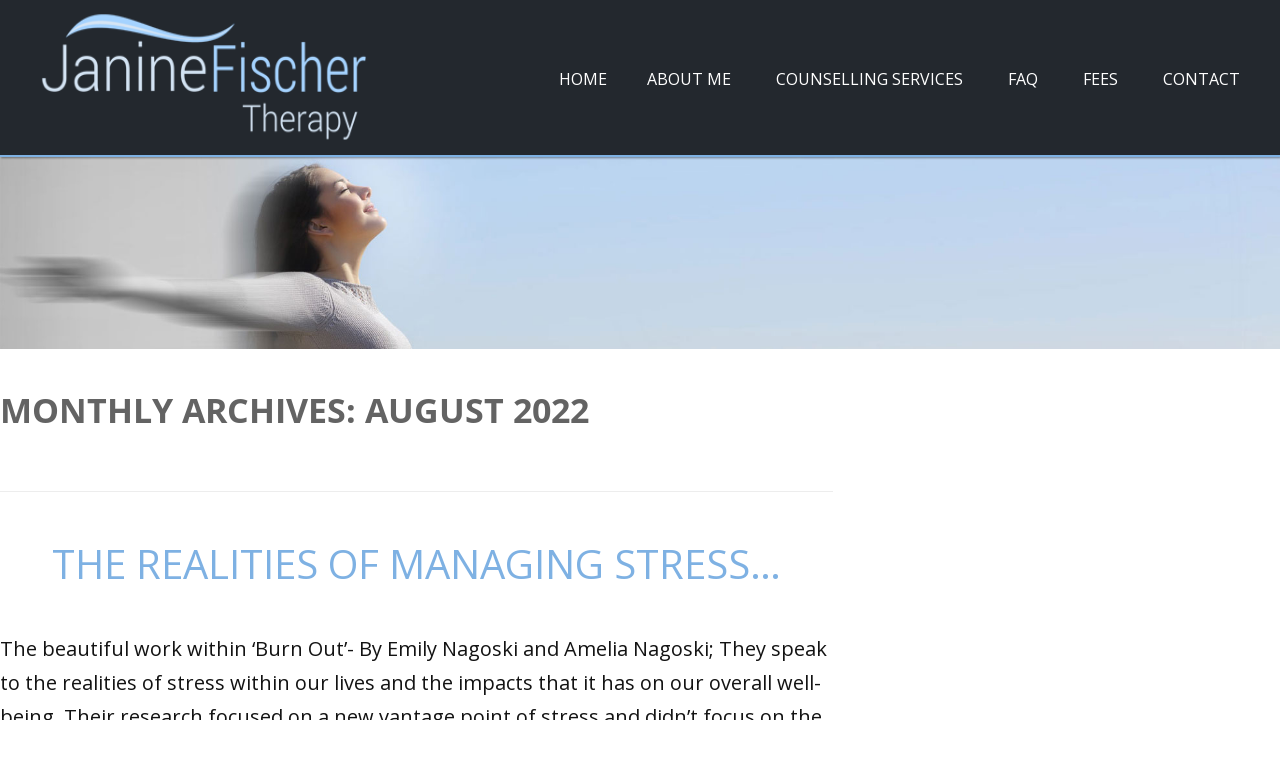

--- FILE ---
content_type: text/html; charset=UTF-8
request_url: https://www.janinefischertherapy.ca/2022/08/
body_size: 11969
content:
<!DOCTYPE html>
<!--[if IE 7]>
<html class="ie ie7" lang="en-CA">
<![endif]-->
<!--[if IE 8]>
<html class="ie ie8" lang="en-CA">
<![endif]-->
<!--[if !(IE 7) | !(IE 8)  ]><!-->
<html lang="en-CA" xmlns="http://www.w3.org/1999/xhtml"
   	   xmlns:og="http://opengraphprotocol.org/schema/"
         xmlns:fb="http://www.facebook.com/2008/fbml">
<!--<![endif]-->
<head>
<meta charset="UTF-8" />
<meta name="viewport" content="width=device-width, initial-scale=1, maximum-scale=1">

<title>August 2022 - Janine Fischer Therapy</title>

<link rel="profile" href="http://gmpg.org/xfn/11" />
<link rel="pingback" href="https://www.janinefischertherapy.ca/xmlrpc.php" />

<link href="https://fonts.googleapis.com/css?family=Radley" rel="stylesheet">
<link href="https://fonts.googleapis.com/css?family=Roboto+Slab" rel="stylesheet">


<!--[if lt IE 9]>
<script src="https://www.janinefischertherapy.ca/wp-content/themes/twentytwelve/js/html5.js" type="text/javascript"></script>
<![endif]-->

<meta name='robots' content='noindex, follow' />

	<!-- This site is optimized with the Yoast SEO plugin v26.7 - https://yoast.com/wordpress/plugins/seo/ -->
	<meta property="og:locale" content="en_US" />
	<meta property="og:type" content="website" />
	<meta property="og:title" content="August 2022 - Janine Fischer Therapy" />
	<meta property="og:url" content="https://www.janinefischertherapy.ca/2022/08/" />
	<meta property="og:site_name" content="Janine Fischer Therapy" />
	<meta name="twitter:card" content="summary_large_image" />
	<script type="application/ld+json" class="yoast-schema-graph">{"@context":"https://schema.org","@graph":[{"@type":"CollectionPage","@id":"https://www.janinefischertherapy.ca/2022/08/","url":"https://www.janinefischertherapy.ca/2022/08/","name":"August 2022 - Janine Fischer Therapy","isPartOf":{"@id":"https://www.janinefischertherapy.ca/#website"},"breadcrumb":{"@id":"https://www.janinefischertherapy.ca/2022/08/#breadcrumb"},"inLanguage":"en-CA"},{"@type":"BreadcrumbList","@id":"https://www.janinefischertherapy.ca/2022/08/#breadcrumb","itemListElement":[{"@type":"ListItem","position":1,"name":"Home","item":"https://www.janinefischertherapy.ca/"},{"@type":"ListItem","position":2,"name":"Archives for August 2022"}]},{"@type":"WebSite","@id":"https://www.janinefischertherapy.ca/#website","url":"https://www.janinefischertherapy.ca/","name":"Janine Fischer Therapy","description":"Counselling Services in Kitchener Waterloo","potentialAction":[{"@type":"SearchAction","target":{"@type":"EntryPoint","urlTemplate":"https://www.janinefischertherapy.ca/?s={search_term_string}"},"query-input":{"@type":"PropertyValueSpecification","valueRequired":true,"valueName":"search_term_string"}}],"inLanguage":"en-CA"}]}</script>
	<!-- / Yoast SEO plugin. -->


<link rel="alternate" type="application/rss+xml" title="Janine Fischer Therapy &raquo; Feed" href="https://www.janinefischertherapy.ca/feed/" />
<style id='wp-img-auto-sizes-contain-inline-css' type='text/css'>
img:is([sizes=auto i],[sizes^="auto," i]){contain-intrinsic-size:3000px 1500px}
/*# sourceURL=wp-img-auto-sizes-contain-inline-css */
</style>
<link rel='stylesheet' id='cf7ic_style-css' href='https://www.janinefischertherapy.ca/wp-content/plugins/contact-form-7-image-captcha/css/cf7ic-style.css?ver=3.3.7' type='text/css' media='all' />
<style id='wp-emoji-styles-inline-css' type='text/css'>

	img.wp-smiley, img.emoji {
		display: inline !important;
		border: none !important;
		box-shadow: none !important;
		height: 1em !important;
		width: 1em !important;
		margin: 0 0.07em !important;
		vertical-align: -0.1em !important;
		background: none !important;
		padding: 0 !important;
	}
/*# sourceURL=wp-emoji-styles-inline-css */
</style>
<style id='classic-theme-styles-inline-css' type='text/css'>
/*! This file is auto-generated */
.wp-block-button__link{color:#fff;background-color:#32373c;border-radius:9999px;box-shadow:none;text-decoration:none;padding:calc(.667em + 2px) calc(1.333em + 2px);font-size:1.125em}.wp-block-file__button{background:#32373c;color:#fff;text-decoration:none}
/*# sourceURL=/wp-includes/css/classic-themes.min.css */
</style>
<link rel='stylesheet' id='contact-form-7-css' href='https://www.janinefischertherapy.ca/wp-content/plugins/contact-form-7/includes/css/styles.css?ver=6.1.4' type='text/css' media='all' />
<link rel='stylesheet' id='twentytwelve-fonts-css' href='https://www.janinefischertherapy.ca/wp-content/themes/twentytwelve/fonts/font-open-sans.css?ver=20230328' type='text/css' media='all' />
<link rel='stylesheet' id='twentytwelve-style-css' href='https://www.janinefischertherapy.ca/wp-content/themes/responsive_1/style.css?ver=20251202' type='text/css' media='all' />
<link rel='stylesheet' id='twentytwelve-block-style-css' href='https://www.janinefischertherapy.ca/wp-content/themes/twentytwelve/css/blocks.css?ver=20251031' type='text/css' media='all' />
<script type="text/javascript" src="https://www.janinefischertherapy.ca/wp-includes/js/jquery/jquery.min.js?ver=3.7.1" id="jquery-core-js"></script>
<script type="text/javascript" src="https://www.janinefischertherapy.ca/wp-includes/js/jquery/jquery-migrate.min.js?ver=3.4.1" id="jquery-migrate-js"></script>
<script type="text/javascript" src="https://www.janinefischertherapy.ca/wp-content/themes/responsive_1/anythingslider/carousel-plugin.js?ver=1.0" id="AnythingSlider-js"></script>
<script type="text/javascript" src="https://www.janinefischertherapy.ca/wp-content/themes/twentytwelve/js/navigation.js?ver=20250303" id="twentytwelve-navigation-js" defer="defer" data-wp-strategy="defer"></script>
<link rel="https://api.w.org/" href="https://www.janinefischertherapy.ca/wp-json/" /><link rel="EditURI" type="application/rsd+xml" title="RSD" href="https://www.janinefischertherapy.ca/xmlrpc.php?rsd" />
<meta name="generator" content="WordPress 6.9" />

<link href='https://fonts.googleapis.com/css?family=Open+Sans' rel='stylesheet' type='text/css'>
<script type="text/javascript" src="https://www.janinefischertherapy.ca/wp-content/themes/responsive_1/js/javascript.js"></script>   
<link rel='stylesheet' href='https://www.janinefischertherapy.ca/wp-content/themes/responsive_1/skeleton-fluid.css' type='text/css' media='all' />
<link rel='stylesheet' href='https://www.janinefischertherapy.ca/wp-content/themes/responsive_1/navigation.css' type='text/css' media='all' />
<link rel='stylesheet' href='https://www.janinefischertherapy.ca/wp-content/themes/responsive_1/navigation-mobile.css' type='text/css' media='all' />
<link rel='stylesheet' href='https://www.janinefischertherapy.ca/wp-content/themes/responsive_1/plugins.css' type='text/css' media='all' />  
<link rel='stylesheet' href='https://www.janinefischertherapy.ca/wp-content/themes/responsive_1/media_queries.css' type='text/css' media='all' />   


<!-- JQUERY UI LIBRARY ... UNCOMMENT THIS TO USE STUFF FROM JQUERY UI SUCH AS DATEPICKERS. GOOGLE IT TO SEE OTHER WIDGETS IT OFFERS --> 
<script src="//ajax.googleapis.com/ajax/libs/jqueryui/1.10.3/jquery-ui.min.js"></script>	
<!--link Rel="stylesheet" href="<%=config_base_url%>admin/jquery-ui-1.8.16.custom.css" type="text/css"--><!-- this css is generated by jquery UI themeroller -->

<!-- google analytics here -->
<!-- Global site tag (gtag.js) - Google Analytics -->
<script async src="https://www.googletagmanager.com/gtag/js?id=UA-16614556-68"></script>
<script>
  window.dataLayer = window.dataLayer || [];
  function gtag(){dataLayer.push(arguments);}
  gtag('js', new Date());

  gtag('config', 'UA-16614556-68');
</script>


<!-- for responsive anything slider -->
<link rel="stylesheet" type="text/css" href="https://www.janinefischertherapy.ca/wp-content/themes/responsive_1/anythingslider/carousel.css"/>

<!-- js for shrinking header -->
<script src="https://www.janinefischertherapy.ca/wp-content/themes/responsive_1/js/classie.js"></script>
<script>
    function init() {
        window.addEventListener('scroll', function(e){
            var distanceY = window.pageYOffset || document.documentElement.scrollTop,
                shrinkOn = 300,
                header = document.querySelector("#header_1_container");
            if (distanceY > shrinkOn) {
                classie.add(header,"smaller");
            } else {
                if (classie.has(header,"smaller")) {
                    classie.remove(header,"smaller");
                }
            }
        });
    }
    window.onload = init();
</script>


<style id='global-styles-inline-css' type='text/css'>
:root{--wp--preset--aspect-ratio--square: 1;--wp--preset--aspect-ratio--4-3: 4/3;--wp--preset--aspect-ratio--3-4: 3/4;--wp--preset--aspect-ratio--3-2: 3/2;--wp--preset--aspect-ratio--2-3: 2/3;--wp--preset--aspect-ratio--16-9: 16/9;--wp--preset--aspect-ratio--9-16: 9/16;--wp--preset--color--black: #000000;--wp--preset--color--cyan-bluish-gray: #abb8c3;--wp--preset--color--white: #fff;--wp--preset--color--pale-pink: #f78da7;--wp--preset--color--vivid-red: #cf2e2e;--wp--preset--color--luminous-vivid-orange: #ff6900;--wp--preset--color--luminous-vivid-amber: #fcb900;--wp--preset--color--light-green-cyan: #7bdcb5;--wp--preset--color--vivid-green-cyan: #00d084;--wp--preset--color--pale-cyan-blue: #8ed1fc;--wp--preset--color--vivid-cyan-blue: #0693e3;--wp--preset--color--vivid-purple: #9b51e0;--wp--preset--color--blue: #21759b;--wp--preset--color--dark-gray: #444;--wp--preset--color--medium-gray: #9f9f9f;--wp--preset--color--light-gray: #e6e6e6;--wp--preset--gradient--vivid-cyan-blue-to-vivid-purple: linear-gradient(135deg,rgb(6,147,227) 0%,rgb(155,81,224) 100%);--wp--preset--gradient--light-green-cyan-to-vivid-green-cyan: linear-gradient(135deg,rgb(122,220,180) 0%,rgb(0,208,130) 100%);--wp--preset--gradient--luminous-vivid-amber-to-luminous-vivid-orange: linear-gradient(135deg,rgb(252,185,0) 0%,rgb(255,105,0) 100%);--wp--preset--gradient--luminous-vivid-orange-to-vivid-red: linear-gradient(135deg,rgb(255,105,0) 0%,rgb(207,46,46) 100%);--wp--preset--gradient--very-light-gray-to-cyan-bluish-gray: linear-gradient(135deg,rgb(238,238,238) 0%,rgb(169,184,195) 100%);--wp--preset--gradient--cool-to-warm-spectrum: linear-gradient(135deg,rgb(74,234,220) 0%,rgb(151,120,209) 20%,rgb(207,42,186) 40%,rgb(238,44,130) 60%,rgb(251,105,98) 80%,rgb(254,248,76) 100%);--wp--preset--gradient--blush-light-purple: linear-gradient(135deg,rgb(255,206,236) 0%,rgb(152,150,240) 100%);--wp--preset--gradient--blush-bordeaux: linear-gradient(135deg,rgb(254,205,165) 0%,rgb(254,45,45) 50%,rgb(107,0,62) 100%);--wp--preset--gradient--luminous-dusk: linear-gradient(135deg,rgb(255,203,112) 0%,rgb(199,81,192) 50%,rgb(65,88,208) 100%);--wp--preset--gradient--pale-ocean: linear-gradient(135deg,rgb(255,245,203) 0%,rgb(182,227,212) 50%,rgb(51,167,181) 100%);--wp--preset--gradient--electric-grass: linear-gradient(135deg,rgb(202,248,128) 0%,rgb(113,206,126) 100%);--wp--preset--gradient--midnight: linear-gradient(135deg,rgb(2,3,129) 0%,rgb(40,116,252) 100%);--wp--preset--font-size--small: 13px;--wp--preset--font-size--medium: 20px;--wp--preset--font-size--large: 36px;--wp--preset--font-size--x-large: 42px;--wp--preset--spacing--20: 0.44rem;--wp--preset--spacing--30: 0.67rem;--wp--preset--spacing--40: 1rem;--wp--preset--spacing--50: 1.5rem;--wp--preset--spacing--60: 2.25rem;--wp--preset--spacing--70: 3.38rem;--wp--preset--spacing--80: 5.06rem;--wp--preset--shadow--natural: 6px 6px 9px rgba(0, 0, 0, 0.2);--wp--preset--shadow--deep: 12px 12px 50px rgba(0, 0, 0, 0.4);--wp--preset--shadow--sharp: 6px 6px 0px rgba(0, 0, 0, 0.2);--wp--preset--shadow--outlined: 6px 6px 0px -3px rgb(255, 255, 255), 6px 6px rgb(0, 0, 0);--wp--preset--shadow--crisp: 6px 6px 0px rgb(0, 0, 0);}:where(.is-layout-flex){gap: 0.5em;}:where(.is-layout-grid){gap: 0.5em;}body .is-layout-flex{display: flex;}.is-layout-flex{flex-wrap: wrap;align-items: center;}.is-layout-flex > :is(*, div){margin: 0;}body .is-layout-grid{display: grid;}.is-layout-grid > :is(*, div){margin: 0;}:where(.wp-block-columns.is-layout-flex){gap: 2em;}:where(.wp-block-columns.is-layout-grid){gap: 2em;}:where(.wp-block-post-template.is-layout-flex){gap: 1.25em;}:where(.wp-block-post-template.is-layout-grid){gap: 1.25em;}.has-black-color{color: var(--wp--preset--color--black) !important;}.has-cyan-bluish-gray-color{color: var(--wp--preset--color--cyan-bluish-gray) !important;}.has-white-color{color: var(--wp--preset--color--white) !important;}.has-pale-pink-color{color: var(--wp--preset--color--pale-pink) !important;}.has-vivid-red-color{color: var(--wp--preset--color--vivid-red) !important;}.has-luminous-vivid-orange-color{color: var(--wp--preset--color--luminous-vivid-orange) !important;}.has-luminous-vivid-amber-color{color: var(--wp--preset--color--luminous-vivid-amber) !important;}.has-light-green-cyan-color{color: var(--wp--preset--color--light-green-cyan) !important;}.has-vivid-green-cyan-color{color: var(--wp--preset--color--vivid-green-cyan) !important;}.has-pale-cyan-blue-color{color: var(--wp--preset--color--pale-cyan-blue) !important;}.has-vivid-cyan-blue-color{color: var(--wp--preset--color--vivid-cyan-blue) !important;}.has-vivid-purple-color{color: var(--wp--preset--color--vivid-purple) !important;}.has-black-background-color{background-color: var(--wp--preset--color--black) !important;}.has-cyan-bluish-gray-background-color{background-color: var(--wp--preset--color--cyan-bluish-gray) !important;}.has-white-background-color{background-color: var(--wp--preset--color--white) !important;}.has-pale-pink-background-color{background-color: var(--wp--preset--color--pale-pink) !important;}.has-vivid-red-background-color{background-color: var(--wp--preset--color--vivid-red) !important;}.has-luminous-vivid-orange-background-color{background-color: var(--wp--preset--color--luminous-vivid-orange) !important;}.has-luminous-vivid-amber-background-color{background-color: var(--wp--preset--color--luminous-vivid-amber) !important;}.has-light-green-cyan-background-color{background-color: var(--wp--preset--color--light-green-cyan) !important;}.has-vivid-green-cyan-background-color{background-color: var(--wp--preset--color--vivid-green-cyan) !important;}.has-pale-cyan-blue-background-color{background-color: var(--wp--preset--color--pale-cyan-blue) !important;}.has-vivid-cyan-blue-background-color{background-color: var(--wp--preset--color--vivid-cyan-blue) !important;}.has-vivid-purple-background-color{background-color: var(--wp--preset--color--vivid-purple) !important;}.has-black-border-color{border-color: var(--wp--preset--color--black) !important;}.has-cyan-bluish-gray-border-color{border-color: var(--wp--preset--color--cyan-bluish-gray) !important;}.has-white-border-color{border-color: var(--wp--preset--color--white) !important;}.has-pale-pink-border-color{border-color: var(--wp--preset--color--pale-pink) !important;}.has-vivid-red-border-color{border-color: var(--wp--preset--color--vivid-red) !important;}.has-luminous-vivid-orange-border-color{border-color: var(--wp--preset--color--luminous-vivid-orange) !important;}.has-luminous-vivid-amber-border-color{border-color: var(--wp--preset--color--luminous-vivid-amber) !important;}.has-light-green-cyan-border-color{border-color: var(--wp--preset--color--light-green-cyan) !important;}.has-vivid-green-cyan-border-color{border-color: var(--wp--preset--color--vivid-green-cyan) !important;}.has-pale-cyan-blue-border-color{border-color: var(--wp--preset--color--pale-cyan-blue) !important;}.has-vivid-cyan-blue-border-color{border-color: var(--wp--preset--color--vivid-cyan-blue) !important;}.has-vivid-purple-border-color{border-color: var(--wp--preset--color--vivid-purple) !important;}.has-vivid-cyan-blue-to-vivid-purple-gradient-background{background: var(--wp--preset--gradient--vivid-cyan-blue-to-vivid-purple) !important;}.has-light-green-cyan-to-vivid-green-cyan-gradient-background{background: var(--wp--preset--gradient--light-green-cyan-to-vivid-green-cyan) !important;}.has-luminous-vivid-amber-to-luminous-vivid-orange-gradient-background{background: var(--wp--preset--gradient--luminous-vivid-amber-to-luminous-vivid-orange) !important;}.has-luminous-vivid-orange-to-vivid-red-gradient-background{background: var(--wp--preset--gradient--luminous-vivid-orange-to-vivid-red) !important;}.has-very-light-gray-to-cyan-bluish-gray-gradient-background{background: var(--wp--preset--gradient--very-light-gray-to-cyan-bluish-gray) !important;}.has-cool-to-warm-spectrum-gradient-background{background: var(--wp--preset--gradient--cool-to-warm-spectrum) !important;}.has-blush-light-purple-gradient-background{background: var(--wp--preset--gradient--blush-light-purple) !important;}.has-blush-bordeaux-gradient-background{background: var(--wp--preset--gradient--blush-bordeaux) !important;}.has-luminous-dusk-gradient-background{background: var(--wp--preset--gradient--luminous-dusk) !important;}.has-pale-ocean-gradient-background{background: var(--wp--preset--gradient--pale-ocean) !important;}.has-electric-grass-gradient-background{background: var(--wp--preset--gradient--electric-grass) !important;}.has-midnight-gradient-background{background: var(--wp--preset--gradient--midnight) !important;}.has-small-font-size{font-size: var(--wp--preset--font-size--small) !important;}.has-medium-font-size{font-size: var(--wp--preset--font-size--medium) !important;}.has-large-font-size{font-size: var(--wp--preset--font-size--large) !important;}.has-x-large-font-size{font-size: var(--wp--preset--font-size--x-large) !important;}
/*# sourceURL=global-styles-inline-css */
</style>
</head>

<!-- assign custom id to identify specific pages if needed. id is placec in body tag. Home page has a CLASS of '.home' by default -->
        

<body id="" class="archive date wp-embed-responsive wp-theme-twentytwelve wp-child-theme-responsive_1 custom-font-enabled">
<!--div id="page" class="hfeed site"-->

<!-- Facebook Javascript SDK... -->
<div id="fb-root"></div>
<script>
  window.fbAsyncInit = function() {
	 FB.init({
		appId      : '', // App ID
		//channelUrl : '//WWW.YOUR_DOMAIN.COM/channel.html', // Channel File
		status     : true, // check login status
		cookie     : true, // enable cookies to allow the server to access the session
		xfbml      : true  // parse XFBML
	 });

	 // Additional initialization code here...							 
	   
  };

  // Load the SDK Asynchronously
  (function(d){
	  var js, id = 'facebook-jssdk', ref = d.getElementsByTagName('script')[0];
	  if (d.getElementById(id)) {return;}
	  js = d.createElement('script'); js.id = id; js.async = true;
	  js.src = "//connect.facebook.net/en_US/all.js";
	  ref.parentNode.insertBefore(js, ref);
	}(document));
</script> 

<div id="mobile_nav_bar" class="">
   <div id="mobile_nav_bar_2" class="" onClick="javascript: nav_slide_in('nav_container_mobile');">
      <a>
      <div id="open_nav_container_mobile" class="">open menu</div>
      <div id="close_nav_container_mobile" class="" style="display: none">close menu</div>
      </a>      
   </div>   
   <span id="nav_tel_container_mobile" class="">
      <span class="tel"><a href="tel:5194976860"></a></span>
   </span>
   <span id="nav_email_container_mobile" class="">
      <span class="email"><a href="&#109;&#97;&#105;&#108;&#116;&#111;&#58;&#99;&#111;&#110;&#116;&#97;&#99;&#116;&#64;&#106;&#97;&#110;&#105;&#110;&#101;&#102;&#105;&#115;&#99;&#104;&#101;&#114;&#116;&#104;&#101;&#114;&#97;&#112;&#121;&#46;&#99;&#97;"></a></span>
   </span>   
</div>


<div id="container_1" class=""> 

<div id="nav_container_mobile_wrapper"><!-- this needs to be here to control opening and closing of menu using media queries -->
<nav id="nav_container_mobile" class="main-navigation-mobile" role="navigation" style="display: none;">
<!-- nav id="nav_container_mobile" class="main-navigation-mobile" role="navigation" -->
   <h3 class="menu-toggle">Menu</h3>
   <a class="assistive-text" href="#content" title="Skip to content">Skip to content</a>
   <div class="nav-menu-mobile"><ul>
<li ><a href="https://www.janinefischertherapy.ca/">Home</a></li><li class="page_item page-item-54"><a href="https://www.janinefischertherapy.ca/about-me/">About Me</a></li>
<li class="page_item page-item-5 page_item_has_children"><a href="https://www.janinefischertherapy.ca/counselling-services-kitchener-waterloo/">Counselling Services</a>
<ul class='children'>
	<li class="page_item page-item-8"><a href="https://www.janinefischertherapy.ca/counselling-services-kitchener-waterloo/addiction-therapy/">Addiction Therapy</a></li>
	<li class="page_item page-item-97"><a href="https://www.janinefischertherapy.ca/counselling-services-kitchener-waterloo/couples-counselling/">Couples Counselling</a></li>
	<li class="page_item page-item-200"><a href="https://www.janinefischertherapy.ca/counselling-services-kitchener-waterloo/emdr-therapy/">EMDR Therapy</a></li>
	<li class="page_item page-item-7"><a href="https://www.janinefischertherapy.ca/counselling-services-kitchener-waterloo/grief-therapy/">Grief Therapy</a></li>
	<li class="page_item page-item-103"><a href="https://www.janinefischertherapy.ca/counselling-services-kitchener-waterloo/life-transitions/">Life Transitions</a></li>
	<li class="page_item page-item-9"><a href="https://www.janinefischertherapy.ca/counselling-services-kitchener-waterloo/mental-health-therapy/">Mental Health Therapy</a></li>
	<li class="page_item page-item-48"><a href="https://www.janinefischertherapy.ca/counselling-services-kitchener-waterloo/relationship-counselling/">Relationship Counselling</a></li>
	<li class="page_item page-item-15"><a href="https://www.janinefischertherapy.ca/counselling-services-kitchener-waterloo/trauma-therapy/">Trauma Therapy</a></li>
</ul>
</li>
<li class="page_item page-item-52 current_page_parent"><a href="https://www.janinefischertherapy.ca/faq/">FAQ</a></li>
<li class="page_item page-item-56"><a href="https://www.janinefischertherapy.ca/fees/">Fees</a></li>
<li class="page_item page-item-21"><a href="https://www.janinefischertherapy.ca/contact/">Contact</a></li>
</ul></div>
   <div style="clear:both;"></div>
</nav>
</div>

<div id="container_2" class="">  
  
   	<div id="header_1_container" class=""> 
      <div id="header_1" class=""> 
         
         <a href="https://www.janinefischertherapy.ca/">
            <img id="logo" src="https://www.janinefischertherapy.ca/wp-content/themes/responsive_1/images/logo_350.png" alt="Janine Fischer Therapy Logo">
         </a>         
         
         <div id="vcard" class="vcard">         
            
            <span class="fn">
               <span class="value-title" title="Janine Fischer Therapy"></span>
            </span>
            <span class="org">
               <span class="value-title" title="Janine Fischer Therapy"></span>
            </span>
            <!--span class="title">
               <span class="value-title" title="Owner"></span>
            </span-->
            <span class="url">
               <span class="value-title" title="www.janinefischertherapy.ca"></span>
            </span>            
            
            <div id="address" class="adr">               
               <div class="street-address">22 Troy St</div>
               <span class="locality">Kitchener</span>,  
               <span class="region" title="Ontario">Ontario</span>,<br>
               <span class="postal-code">N2H 1L8</span>
               <!--span class="country-name">Canada</span-->
            </div>
            
            <span id="tel_container" class="">
               <span class="tel">519.497.6860</span>               
            </span>
            
            <span id="email_container" class="">
               <span class="email"><a href="https://www.janinefischertherapy.ca/contact">&#99;&#111;&#110;&#116;&#97;&#99;&#116;&#64;&#106;&#97;&#110;&#105;&#110;&#101;&#102;&#105;&#115;&#99;&#104;&#101;&#114;&#116;&#104;&#101;&#114;&#97;&#112;&#121;&#46;&#99;&#97;</a></span>
               
            </span> 
                 
         </div>              

         <!--nav id="site-navigation" class="main-navigation" role="navigation"-->
         <nav id="nav_container" class="main-navigation" role="navigation">
            <h3 class="menu-toggle">Menu</h3>
            <a class="assistive-text" href="#content" title="Skip to content">Skip to content</a>
            <div class="nav-menu"><ul>
<li ><a href="https://www.janinefischertherapy.ca/">Home</a></li><li class="page_item page-item-54"><a href="https://www.janinefischertherapy.ca/about-me/">About Me</a></li>
<li class="page_item page-item-5 page_item_has_children"><a href="https://www.janinefischertherapy.ca/counselling-services-kitchener-waterloo/">Counselling Services</a>
<ul class='children'>
	<li class="page_item page-item-8"><a href="https://www.janinefischertherapy.ca/counselling-services-kitchener-waterloo/addiction-therapy/">Addiction Therapy</a></li>
	<li class="page_item page-item-97"><a href="https://www.janinefischertherapy.ca/counselling-services-kitchener-waterloo/couples-counselling/">Couples Counselling</a></li>
	<li class="page_item page-item-200"><a href="https://www.janinefischertherapy.ca/counselling-services-kitchener-waterloo/emdr-therapy/">EMDR Therapy</a></li>
	<li class="page_item page-item-7"><a href="https://www.janinefischertherapy.ca/counselling-services-kitchener-waterloo/grief-therapy/">Grief Therapy</a></li>
	<li class="page_item page-item-103"><a href="https://www.janinefischertherapy.ca/counselling-services-kitchener-waterloo/life-transitions/">Life Transitions</a></li>
	<li class="page_item page-item-9"><a href="https://www.janinefischertherapy.ca/counselling-services-kitchener-waterloo/mental-health-therapy/">Mental Health Therapy</a></li>
	<li class="page_item page-item-48"><a href="https://www.janinefischertherapy.ca/counselling-services-kitchener-waterloo/relationship-counselling/">Relationship Counselling</a></li>
	<li class="page_item page-item-15"><a href="https://www.janinefischertherapy.ca/counselling-services-kitchener-waterloo/trauma-therapy/">Trauma Therapy</a></li>
</ul>
</li>
<li class="page_item page-item-52 current_page_parent"><a href="https://www.janinefischertherapy.ca/faq/">FAQ</a></li>
<li class="page_item page-item-56"><a href="https://www.janinefischertherapy.ca/fees/">Fees</a></li>
<li class="page_item page-item-21"><a href="https://www.janinefischertherapy.ca/contact/">Contact</a></li>
</ul></div>
            <div style="clear:both;"></div>
         </nav><!-- #site-navigation -->         
						                                   
      </div><!-- #header 1 -->
   </div><!-- #header 1 container-->
  

	
	 
   
   	<img id="internal_banner" class="responsive_image" src="https://www.janinefischertherapy.ca/wp-content/themes/responsive_1/images/banner_images_1980_short_1.jpg">  
      
      <!-- short banner for internal pages -->
      <!--div id="anything-slider" class="short"> 
            	 
         <div class="as-slide">     
         	<div class="banner_text round_corners_2">
            	<div class="title"></div>
            	<div class="title_2"></div>
               <div class="details"></div>          	
            </div>
            <img id="slider_image_1" class="" src="https://www.janinefischertherapy.ca/wp-content/themes/responsive_1/images/banner_images_1980_short_1.jpg">   
         </div>         
         
         <div class="as-slide">    
         	<div class="banner_text round_corners_2">
            	<div class="title"></div>
            	<div class="title_2"></div>
               <div class="details"></div>            	
            </div>
            <img id="slider_image_2" class="" src="https://www.janinefischertherapy.ca/wp-content/themes/responsive_1/images/banner_images_1980_short_1.jpg">   
         </div>
                        
      </div-->  
          
      
   
   
	<!--div id="container_3" class="container" style=""-->    
   <div id="container_3" class="" style="">
   
      <div id="content_container" class=""> 

      	<center>
			 
         </center>	
           
      <div id="content_container_2" class="container">         
         
                 
         
        			         


      <!-- END OPENING HTML -->		  
      	
      
      
	<section id="primary" class="site-content">
		<div id="content" role="main">

					<header class="archive-header">
				<h1 class="archive-title">
				Monthly Archives: <span>August 2022</span>				</h1>
			</header><!-- .archive-header -->

			
	<article id="post-8029" class="post-8029 post type-post status-publish format-standard hentry category-uncategorized">
				<header class="entry-header">
									<h1 class="entry-title">
				<a href="https://www.janinefischertherapy.ca/the-realities-of-managing-stress/" title="Permalink to The Realities of Managing Stress&#8230;" rel="bookmark">The Realities of Managing Stress&#8230;</a>
			</h1>
								</header><!-- .entry-header -->

				<div class="entry-content">
			The beautiful work within ‘Burn Out’- By Emily Nagoski and Amelia Nagoski; They speak to the realities of stress within our lives and the impacts that it has on our overall well-being. Their research focused on a new vantage point of stress and didn’t focus on the specifics of the situations that create our stress points. They highlight that &#8212;of course in circumstances that we have control over preventing a stressful situation from occurring we should do that, otherwise they provided insight to how can we adapt and learn to productively survive stress when we must go through it. &#8212; That is where their ‘completing the stress cycle’ approach becomes a fundamental requirement for us to positively care for our overall well-being. <br/>
<br>Completing the Stress Cycle can occur in so many ways:<br/>
<br/>1.	 Physical Movement: Focus on moving your body (dancing it out, shaking your body, fast-paced walking, etc).<br/>
2.	Creativity: Making something new (craft, art, music, writing, humming, etc).<br/>
3.	Laughing: Moves the mindset (even when forced to start), provides a release and can be even more beneficial when sharing laughter with someone. <br/>
4.	Crying: Expressing the emotion, sitting with it, and releasing it. <br/>
5.	Physical affection: Hugging (for a prolonged period—ie: 2 minutes or longer), holding hands, sitting close to those that are a safe connection for you. <br/>
6.	Deep breathing: Trying a variety of different breathing techniques—Box breathing, 4-4 breathing, etc. Having the focus being on the breath. 
					</div><!-- .entry-content -->
		
		<footer class="entry-meta">
			This entry was posted in <a href="https://www.janinefischertherapy.ca/category/uncategorized/" rel="category tag">Uncategorized</a> on <a href="https://www.janinefischertherapy.ca/the-realities-of-managing-stress/" title="9:43 am" rel="bookmark"><time class="entry-date" datetime="2022-08-23T09:43:28-04:00">August 23, 2022</time></a><span class="by-author"> by <span class="author vcard"><a class="url fn n" href="https://www.janinefischertherapy.ca/author/gftadmin/" title="View all posts by gftadmin" rel="author">gftadmin</a></span></span>.								</footer><!-- .entry-meta -->
	</article><!-- #post -->

		
		</div><!-- #content -->
	</section><!-- #primary -->


			<div id="secondary" class="widget-area" role="complementary">
			<aside id="search-2" class="widget widget_search"><form role="search" method="get" id="searchform" class="searchform" action="https://www.janinefischertherapy.ca/">
				<div>
					<label class="screen-reader-text" for="s">Search for:</label>
					<input type="text" value="" name="s" id="s" />
					<input type="submit" id="searchsubmit" value="Search" />
				</div>
			</form></aside>
		<aside id="recent-posts-2" class="widget widget_recent_entries">
		<h3 class="widget-title">Recent Posts</h3>
		<ul>
											<li>
					<a href="https://www.janinefischertherapy.ca/intentional-communication-creates-lasting-impact-to-connection/">Intentional Communication: Creates Lasting Impact to Connection</a>
									</li>
											<li>
					<a href="https://www.janinefischertherapy.ca/the-concern-with-misinformation-and-holding-misunderstandings/">The concern with misinformation and holding misunderstandings…</a>
									</li>
											<li>
					<a href="https://www.janinefischertherapy.ca/holiday-compassionate-care-plan/">Holiday Compassionate Care Plan</a>
									</li>
											<li>
					<a href="https://www.janinefischertherapy.ca/important-grief-reminders/">Important Grief Reminders…</a>
									</li>
											<li>
					<a href="https://www.janinefischertherapy.ca/validation-and-our-emotional-self/">Validation and our Emotional Self&#8230;</a>
									</li>
					</ul>

		</aside><aside id="archives-2" class="widget widget_archive"><h3 class="widget-title">Archives</h3>
			<ul>
					<li><a href='https://www.janinefischertherapy.ca/2025/07/'>July 2025</a></li>
	<li><a href='https://www.janinefischertherapy.ca/2025/03/'>March 2025</a></li>
	<li><a href='https://www.janinefischertherapy.ca/2024/12/'>December 2024</a></li>
	<li><a href='https://www.janinefischertherapy.ca/2024/10/'>October 2024</a></li>
	<li><a href='https://www.janinefischertherapy.ca/2024/08/'>August 2024</a></li>
	<li><a href='https://www.janinefischertherapy.ca/2024/06/'>June 2024</a></li>
	<li><a href='https://www.janinefischertherapy.ca/2024/03/'>March 2024</a></li>
	<li><a href='https://www.janinefischertherapy.ca/2024/01/'>January 2024</a></li>
	<li><a href='https://www.janinefischertherapy.ca/2023/12/'>December 2023</a></li>
	<li><a href='https://www.janinefischertherapy.ca/2023/11/'>November 2023</a></li>
	<li><a href='https://www.janinefischertherapy.ca/2023/10/'>October 2023</a></li>
	<li><a href='https://www.janinefischertherapy.ca/2023/09/'>September 2023</a></li>
	<li><a href='https://www.janinefischertherapy.ca/2023/08/'>August 2023</a></li>
	<li><a href='https://www.janinefischertherapy.ca/2023/07/'>July 2023</a></li>
	<li><a href='https://www.janinefischertherapy.ca/2023/06/'>June 2023</a></li>
	<li><a href='https://www.janinefischertherapy.ca/2023/05/'>May 2023</a></li>
	<li><a href='https://www.janinefischertherapy.ca/2023/04/'>April 2023</a></li>
	<li><a href='https://www.janinefischertherapy.ca/2023/03/'>March 2023</a></li>
	<li><a href='https://www.janinefischertherapy.ca/2023/02/'>February 2023</a></li>
	<li><a href='https://www.janinefischertherapy.ca/2023/01/'>January 2023</a></li>
	<li><a href='https://www.janinefischertherapy.ca/2022/12/'>December 2022</a></li>
	<li><a href='https://www.janinefischertherapy.ca/2022/11/'>November 2022</a></li>
	<li><a href='https://www.janinefischertherapy.ca/2022/10/'>October 2022</a></li>
	<li><a href='https://www.janinefischertherapy.ca/2022/09/'>September 2022</a></li>
	<li><a href='https://www.janinefischertherapy.ca/2022/08/' aria-current="page">August 2022</a></li>
	<li><a href='https://www.janinefischertherapy.ca/2022/07/'>July 2022</a></li>
	<li><a href='https://www.janinefischertherapy.ca/2022/06/'>June 2022</a></li>
	<li><a href='https://www.janinefischertherapy.ca/2022/05/'>May 2022</a></li>
	<li><a href='https://www.janinefischertherapy.ca/2022/04/'>April 2022</a></li>
	<li><a href='https://www.janinefischertherapy.ca/2022/03/'>March 2022</a></li>
	<li><a href='https://www.janinefischertherapy.ca/2022/02/'>February 2022</a></li>
	<li><a href='https://www.janinefischertherapy.ca/2022/01/'>January 2022</a></li>
	<li><a href='https://www.janinefischertherapy.ca/2021/12/'>December 2021</a></li>
	<li><a href='https://www.janinefischertherapy.ca/2021/11/'>November 2021</a></li>
	<li><a href='https://www.janinefischertherapy.ca/2021/10/'>October 2021</a></li>
	<li><a href='https://www.janinefischertherapy.ca/2021/09/'>September 2021</a></li>
	<li><a href='https://www.janinefischertherapy.ca/2021/08/'>August 2021</a></li>
	<li><a href='https://www.janinefischertherapy.ca/2021/07/'>July 2021</a></li>
	<li><a href='https://www.janinefischertherapy.ca/2021/06/'>June 2021</a></li>
	<li><a href='https://www.janinefischertherapy.ca/2021/05/'>May 2021</a></li>
	<li><a href='https://www.janinefischertherapy.ca/2021/04/'>April 2021</a></li>
	<li><a href='https://www.janinefischertherapy.ca/2021/03/'>March 2021</a></li>
	<li><a href='https://www.janinefischertherapy.ca/2021/02/'>February 2021</a></li>
	<li><a href='https://www.janinefischertherapy.ca/2020/12/'>December 2020</a></li>
	<li><a href='https://www.janinefischertherapy.ca/2020/11/'>November 2020</a></li>
	<li><a href='https://www.janinefischertherapy.ca/2020/10/'>October 2020</a></li>
	<li><a href='https://www.janinefischertherapy.ca/2020/09/'>September 2020</a></li>
	<li><a href='https://www.janinefischertherapy.ca/2020/08/'>August 2020</a></li>
	<li><a href='https://www.janinefischertherapy.ca/2020/07/'>July 2020</a></li>
	<li><a href='https://www.janinefischertherapy.ca/2020/06/'>June 2020</a></li>
	<li><a href='https://www.janinefischertherapy.ca/2020/05/'>May 2020</a></li>
	<li><a href='https://www.janinefischertherapy.ca/2020/04/'>April 2020</a></li>
	<li><a href='https://www.janinefischertherapy.ca/2020/03/'>March 2020</a></li>
	<li><a href='https://www.janinefischertherapy.ca/2020/02/'>February 2020</a></li>
	<li><a href='https://www.janinefischertherapy.ca/2020/01/'>January 2020</a></li>
	<li><a href='https://www.janinefischertherapy.ca/2019/12/'>December 2019</a></li>
	<li><a href='https://www.janinefischertherapy.ca/2019/11/'>November 2019</a></li>
	<li><a href='https://www.janinefischertherapy.ca/2019/10/'>October 2019</a></li>
	<li><a href='https://www.janinefischertherapy.ca/2019/09/'>September 2019</a></li>
	<li><a href='https://www.janinefischertherapy.ca/2019/08/'>August 2019</a></li>
	<li><a href='https://www.janinefischertherapy.ca/2019/07/'>July 2019</a></li>
	<li><a href='https://www.janinefischertherapy.ca/2019/06/'>June 2019</a></li>
	<li><a href='https://www.janinefischertherapy.ca/2019/05/'>May 2019</a></li>
	<li><a href='https://www.janinefischertherapy.ca/2019/04/'>April 2019</a></li>
	<li><a href='https://www.janinefischertherapy.ca/2019/03/'>March 2019</a></li>
	<li><a href='https://www.janinefischertherapy.ca/2019/01/'>January 2019</a></li>
	<li><a href='https://www.janinefischertherapy.ca/2018/12/'>December 2018</a></li>
	<li><a href='https://www.janinefischertherapy.ca/2018/11/'>November 2018</a></li>
	<li><a href='https://www.janinefischertherapy.ca/2018/10/'>October 2018</a></li>
	<li><a href='https://www.janinefischertherapy.ca/2018/09/'>September 2018</a></li>
	<li><a href='https://www.janinefischertherapy.ca/2018/08/'>August 2018</a></li>
	<li><a href='https://www.janinefischertherapy.ca/2018/07/'>July 2018</a></li>
	<li><a href='https://www.janinefischertherapy.ca/2018/06/'>June 2018</a></li>
	<li><a href='https://www.janinefischertherapy.ca/2018/05/'>May 2018</a></li>
	<li><a href='https://www.janinefischertherapy.ca/2018/04/'>April 2018</a></li>
	<li><a href='https://www.janinefischertherapy.ca/2018/03/'>March 2018</a></li>
	<li><a href='https://www.janinefischertherapy.ca/2018/02/'>February 2018</a></li>
	<li><a href='https://www.janinefischertherapy.ca/2018/01/'>January 2018</a></li>
	<li><a href='https://www.janinefischertherapy.ca/2017/12/'>December 2017</a></li>
	<li><a href='https://www.janinefischertherapy.ca/2017/11/'>November 2017</a></li>
	<li><a href='https://www.janinefischertherapy.ca/2017/10/'>October 2017</a></li>
	<li><a href='https://www.janinefischertherapy.ca/2017/08/'>August 2017</a></li>
			</ul>

			</aside><aside id="categories-2" class="widget widget_categories"><h3 class="widget-title">Categories</h3>
			<ul>
					<li class="cat-item cat-item-1"><a href="https://www.janinefischertherapy.ca/category/uncategorized/">Uncategorized</a>
</li>
			</ul>

			</aside><aside id="meta-2" class="widget widget_meta"><h3 class="widget-title">Meta</h3>
		<ul>
						<li><a rel="nofollow" href="https://www.janinefischertherapy.ca/wp-login.php">Log in</a></li>
			<li><a href="https://www.janinefischertherapy.ca/feed/">Entries feed</a></li>
			<li><a href="https://www.janinefischertherapy.ca/comments/feed/">Comments feed</a></li>

			<li><a href="https://en-ca.wordpress.org/">WordPress.org</a></li>
		</ul>

		</aside>		</div><!-- #secondary -->
	
             	         
	<!-- START CLOSING HTML HERE -->

 
  	   </div> <!-- end content container --> 
      </div> <!-- end content container 2 -->       	
<!----------------------------------------------------

			

      <!--div class="row_of_boxes" class="container row"-->
      <div class="row_of_boxes container">
         
         <div class="one-third column first">
            <div class="promo_image">
               <img src="https://www.janinefischertherapy.ca/wp-content/themes/responsive_1/images/promo_images_725_bench.jpg" >
            </div>               	
            <div class="box_title_container">
               <div class="title_icon"></div>
               <a href="https://www.janinefischertherapy.ca/counselling-services-kitchener-waterloo/addiction-therapy" alt="Image showing a sunrise representing recovery from addiction"><h2>Addiction Therapy</h2></a>             
            </div>                                
            <div class="content">
               <div class="content_padding">
                   
                                    The key piece when working with someone that experiences an addiction is looking past the behaviour and into who that individual is and what brought them to this point.
                  <br><br><a href="https://www.janinefischertherapy.ca/counselling-services-kitchener-waterloo/addiction-therapy/" class="float_right" >Addiction Counselling...</a>
                  <br>
               </div>
            </div> 
         </div>
                        
         <div class="one-third column second">
            <div class="promo_image">
               <img src="https://www.janinefischertherapy.ca/wp-content/themes/responsive_1/images/promo_images_725_man_on_pier.jpg" alt="Image of man sitting on a dock thinking about trauma therapy">
            </div>               	
     
            <div class="box_title_container">
               <div class="title_icon"></div>
               <a href="https://www.janinefischertherapy.ca/counselling-services-kitchener-waterloo/trauma-therapy" ><h2>Trauma Therapy</h2></a>
            </div>                                
            <div class="content">
               <div class="content_padding">
                                                      There are many different forms of trauma and responses that come along with them. I can help with processing this experience and moving forward to how it is impacting your daily life, next steps, and goals. 
                  
                  <br><br><a href="https://www.janinefischertherapy.ca/counselling-services-kitchener-waterloo/trauma-therapy/" class="float_right" >Trauma Therapy...</a>
                  <br>
               </div>
            </div>
         </div>
         
         <div class="one-third column third">
            <div class="promo_image">
               <img src="https://www.janinefischertherapy.ca/wp-content/themes/responsive_1/images/promo_images_725_road_in_forest.jpg" alt="image of a windging country road representing the road to recovery from Grief">
            </div>               	
         
            <div class="box_title_container">
               <div class="title_icon"></div>   
               <a href="https://www.janinefischertherapy.ca/counselling-services-kitchener-waterloo/grief-therapy" ><h2>Grief Counselling</h2></a>
            </div>                                
            <div class="content">
               <div class="content_padding">
                   
                                    Grief, such as the loss of a loved one, can be devastating and debilitating. Learn how to get through this rough time and back to a rewarding life.
                  <br><br><a href="https://www.janinefischertherapy.ca/counselling-services-kitchener-waterloo/grief-therapy/" class="float_right" >Grief Counselling...</a>
                  <br>
               </div>
            </div>       
         </div>
         
      </div>
      <div style="clear:both;"></div> 
      
   
	   
   
	   
   <div class="contact_boxes container">
   
      <div class="one-third column first">   
         <div class="content">
            <div class="content_padding">
            <h2>Location</h2>
               <b>22 Troy St</b><br>
					Kitchener<br>
               Ontario<br>
               N2H 1L8               <br><br>
               <b>42 Grand Ave N</b><br />Cambridge ON<br />N1S 2K8<br />Canada
            </div>
         </div> 
      </div>
                     
      <div class="one-third column second">
         <div class="content">
            <div class="content_padding">
            <h2>Contact Us</h2>
               Phone: 519.497.6860<br>
               <a href="&#109;&#97;&#105;&#108;&#116;&#111;&#58;&#99;&#111;&#110;&#116;&#97;&#99;&#116;&#64;&#106;&#97;&#110;&#105;&#110;&#101;&#102;&#105;&#115;&#99;&#104;&#101;&#114;&#116;&#104;&#101;&#114;&#97;&#112;&#121;&#46;&#99;&#97;">&#99;&#111;&#110;&#116;&#97;&#99;&#116;&#64;&#106;&#97;&#110;&#105;&#110;&#101;&#102;&#105;&#115;&#99;&#104;&#101;&#114;&#116;&#104;&#101;&#114;&#97;&#112;&#121;&#46;&#99;&#97;</a>               
               <!--br><br><a href="https://www.janinefischertherapy.ca/" class="float_right" >Hours</a>
               <br-->
            </div>
         </div>
      </div>
      
      <div class="one-third column third">
         <div class="content">
         	<div class="content_padding">
               <h2>Hours</h2>
               Monday: 8am - 2pm<br>
               Tuesday: 8am - 5pm<br>
               Wednesday: 8am - 4pm<br>
               Thursday: 8am - 1pm<br>
               Friday: 9am - 1pm<br>
               Saturday: 9am - 12pm<br>
               Sunday: Closed<br><br>
               Available evenings and weekends by appointment. 
                              
            </div>
         </div>       
      </div>
      
   </div>
   <div style="clear:both;"></div>   
   
     
	
<!----------------------------------------------------->
   
</div><!-- end container 3 -->
</div><!-- end container 2 -->

      <div id="footer_promo_text_container" class="">
      <!--h1>Clients</h1-->
         <!--div id="clients_container">
            <img id="clients_logo" src="https://www.janinefischertherapy.ca/wp-content/themes/responsive_1/images/clients.png">
         </div-->
         <div id="footer_promo_text">
            <div id="footer_promo_text_padding">         	
               <!--h1>Clients</h1-->
               graham457@msn.com
Stephennully              
               <!--h2>Take your time load at your pace, a day, a week, a month. We can move it directly to your new home or store it at our secure facility until your new place is ready.</h2-->
            </div>
         </div>
      </div>

     <div id="footer" class="">  
     <div id="footer_2" class="container">    
        
        <div id="footer_links" class="">
           <ul class="eight columns"> 
              <li><a href="https://www.janinefischertherapy.ca/counselling-services-kitchener-waterloo/couples-counselling">Couples counselling</a></li>
              <li><a href="https://www.janinefischertherapy.ca/counselling-services-kitchener-waterloo/addiction-therapy">Addiction Therapy</a></li>
              <li><a href="https://www.janinefischertherapy.ca/counselling-services-kitchener-waterloo/grief-therapy">Grief Therapy</a></li>              
           </ul>
           <ul class="eight columns">          		    	     
              <li><a href="https://www.janinefischertherapy.ca/what-is-your-confidentiality-policy">Confidentiality Policy</a></li>  
              <li><a href="https://www.janinefischertherapy.ca/contact">Contact</a></li>   
                     
           </ul>                              
           <div class="clear_all"></div>   
        </div> 

        <div id="social_buttons_2">
      
           <a href="https://www.facebook.com/JanineFischerTherapy/" id="facebook_link" class="">
              <img src="https://www.janinefischertherapy.ca/wp-content/themes/responsive_1/images/social_icons_fb.png" alt="Janine Fischer Therapy - Facebook page">
           </a>
           
           <a href="https://www.instagram.com/janine_fischer_therapy/" id="instagram_link" class="">
              <img src="https://www.janinefischertherapy.ca/wp-content/themes/responsive_1/images/social_icons_instagram.png" alt="Janine Fischer Therapy - Instagram page">
           </a>
         
           <!--a href="#" id="linked_in_link" class="">
              <img src="https://www.janinefischertherapy.ca/wp-content/themes/responsive_1/images/social_icons_linked_in.png" alt="Janine Fischer Therapy - YouTube page">
           </a-->
         
           <!--a href="https://twitter.com/CaerleonSecty" id="twitter_link" class="">
              <img src="https://www.janinefischertherapy.ca/wp-content/themes/responsive_1/images/social_icons_twitter.png" alt="Janine Fischer Therapy - Twitter page">
           </a-->
                     
           <!--a href="#" id="google_plus_link" class="">
              <img src="https://www.janinefischertherapy.ca/wp-content/themes/responsive_1/images/social_icons_google_plus.png" alt="Janine Fischer Therapy - Google Plus page">
           </a-->
                     
       </div>	
       <div class="clear_all"></div> 

		   <img id="footer_logo" src="https://www.janinefischertherapy.ca/wp-content/themes/responsive_1/images/logo_200.png" alt="Janine Fischer Therapy - ">              
             
		    <img id="lgbtq_flag" src="https://www.janinefischertherapy.ca/wp-content/themes/responsive_1/images/lgbt_flag_100.jpg" alt="Janine Fischer Therapy - ">
          
          <img id="lgbtq_and_all_flag" src="https://www.janinefischertherapy.ca/wp-content/themes/responsive_1/images/LGBTQ-and-ALL-Badge_100.png" alt="Janine Fischer Therapy - ">     
              
         <div id="website_by">
            Copyright ©2026 Janine Fischer Therapy. All rights reserved. is<br>
            By <a href="https://www.adamcooper.ca" target="_blank">Adam Cooper Websites - Website Design & SEO in Kitchener Waterloo & Cambridge, Ontario</a>
         </div>        
      
     </div>           
     </div> 
     
</div><!-- end container 1 -->

<!-- END CLOSING HTML HERE -->

<script type="speculationrules">
{"prefetch":[{"source":"document","where":{"and":[{"href_matches":"/*"},{"not":{"href_matches":["/wp-*.php","/wp-admin/*","/wp-content/uploads/*","/wp-content/*","/wp-content/plugins/*","/wp-content/themes/responsive_1/*","/wp-content/themes/twentytwelve/*","/*\\?(.+)"]}},{"not":{"selector_matches":"a[rel~=\"nofollow\"]"}},{"not":{"selector_matches":".no-prefetch, .no-prefetch a"}}]},"eagerness":"conservative"}]}
</script>
<script type="text/javascript" src="https://www.janinefischertherapy.ca/wp-includes/js/dist/hooks.min.js?ver=dd5603f07f9220ed27f1" id="wp-hooks-js"></script>
<script type="text/javascript" src="https://www.janinefischertherapy.ca/wp-includes/js/dist/i18n.min.js?ver=c26c3dc7bed366793375" id="wp-i18n-js"></script>
<script type="text/javascript" id="wp-i18n-js-after">
/* <![CDATA[ */
wp.i18n.setLocaleData( { 'text direction\u0004ltr': [ 'ltr' ] } );
//# sourceURL=wp-i18n-js-after
/* ]]> */
</script>
<script type="text/javascript" src="https://www.janinefischertherapy.ca/wp-content/plugins/contact-form-7/includes/swv/js/index.js?ver=6.1.4" id="swv-js"></script>
<script type="text/javascript" id="contact-form-7-js-before">
/* <![CDATA[ */
var wpcf7 = {
    "api": {
        "root": "https:\/\/www.janinefischertherapy.ca\/wp-json\/",
        "namespace": "contact-form-7\/v1"
    },
    "cached": 1
};
//# sourceURL=contact-form-7-js-before
/* ]]> */
</script>
<script type="text/javascript" src="https://www.janinefischertherapy.ca/wp-content/plugins/contact-form-7/includes/js/index.js?ver=6.1.4" id="contact-form-7-js"></script>
<script id="wp-emoji-settings" type="application/json">
{"baseUrl":"https://s.w.org/images/core/emoji/17.0.2/72x72/","ext":".png","svgUrl":"https://s.w.org/images/core/emoji/17.0.2/svg/","svgExt":".svg","source":{"concatemoji":"https://www.janinefischertherapy.ca/wp-includes/js/wp-emoji-release.min.js?ver=6.9"}}
</script>
<script type="module">
/* <![CDATA[ */
/*! This file is auto-generated */
const a=JSON.parse(document.getElementById("wp-emoji-settings").textContent),o=(window._wpemojiSettings=a,"wpEmojiSettingsSupports"),s=["flag","emoji"];function i(e){try{var t={supportTests:e,timestamp:(new Date).valueOf()};sessionStorage.setItem(o,JSON.stringify(t))}catch(e){}}function c(e,t,n){e.clearRect(0,0,e.canvas.width,e.canvas.height),e.fillText(t,0,0);t=new Uint32Array(e.getImageData(0,0,e.canvas.width,e.canvas.height).data);e.clearRect(0,0,e.canvas.width,e.canvas.height),e.fillText(n,0,0);const a=new Uint32Array(e.getImageData(0,0,e.canvas.width,e.canvas.height).data);return t.every((e,t)=>e===a[t])}function p(e,t){e.clearRect(0,0,e.canvas.width,e.canvas.height),e.fillText(t,0,0);var n=e.getImageData(16,16,1,1);for(let e=0;e<n.data.length;e++)if(0!==n.data[e])return!1;return!0}function u(e,t,n,a){switch(t){case"flag":return n(e,"\ud83c\udff3\ufe0f\u200d\u26a7\ufe0f","\ud83c\udff3\ufe0f\u200b\u26a7\ufe0f")?!1:!n(e,"\ud83c\udde8\ud83c\uddf6","\ud83c\udde8\u200b\ud83c\uddf6")&&!n(e,"\ud83c\udff4\udb40\udc67\udb40\udc62\udb40\udc65\udb40\udc6e\udb40\udc67\udb40\udc7f","\ud83c\udff4\u200b\udb40\udc67\u200b\udb40\udc62\u200b\udb40\udc65\u200b\udb40\udc6e\u200b\udb40\udc67\u200b\udb40\udc7f");case"emoji":return!a(e,"\ud83e\u1fac8")}return!1}function f(e,t,n,a){let r;const o=(r="undefined"!=typeof WorkerGlobalScope&&self instanceof WorkerGlobalScope?new OffscreenCanvas(300,150):document.createElement("canvas")).getContext("2d",{willReadFrequently:!0}),s=(o.textBaseline="top",o.font="600 32px Arial",{});return e.forEach(e=>{s[e]=t(o,e,n,a)}),s}function r(e){var t=document.createElement("script");t.src=e,t.defer=!0,document.head.appendChild(t)}a.supports={everything:!0,everythingExceptFlag:!0},new Promise(t=>{let n=function(){try{var e=JSON.parse(sessionStorage.getItem(o));if("object"==typeof e&&"number"==typeof e.timestamp&&(new Date).valueOf()<e.timestamp+604800&&"object"==typeof e.supportTests)return e.supportTests}catch(e){}return null}();if(!n){if("undefined"!=typeof Worker&&"undefined"!=typeof OffscreenCanvas&&"undefined"!=typeof URL&&URL.createObjectURL&&"undefined"!=typeof Blob)try{var e="postMessage("+f.toString()+"("+[JSON.stringify(s),u.toString(),c.toString(),p.toString()].join(",")+"));",a=new Blob([e],{type:"text/javascript"});const r=new Worker(URL.createObjectURL(a),{name:"wpTestEmojiSupports"});return void(r.onmessage=e=>{i(n=e.data),r.terminate(),t(n)})}catch(e){}i(n=f(s,u,c,p))}t(n)}).then(e=>{for(const n in e)a.supports[n]=e[n],a.supports.everything=a.supports.everything&&a.supports[n],"flag"!==n&&(a.supports.everythingExceptFlag=a.supports.everythingExceptFlag&&a.supports[n]);var t;a.supports.everythingExceptFlag=a.supports.everythingExceptFlag&&!a.supports.flag,a.supports.everything||((t=a.source||{}).concatemoji?r(t.concatemoji):t.wpemoji&&t.twemoji&&(r(t.twemoji),r(t.wpemoji)))});
//# sourceURL=https://www.janinefischertherapy.ca/wp-includes/js/wp-emoji-loader.min.js
/* ]]> */
</script>

<!-- for the responsive anything slider --> 
<script>
	var $as = jQuery.noConflict();
	$as(window).load(function(){
	$as('#anything-slider').carousel({
	style: 'fade',
	transitionSpeed: 800,
	carouselSpeed: 5000,
	arrows: true,
	buttons: true,
	buttonsTheme: 'dots',
	stopOnHover: false,
	carouselHeight: 'crop',
	carouselWidth: 'crop'
	});
	});
</script>

</body>
</html>
<!-- *´¨)
     ¸.•´¸.•*´¨) ¸.•*¨)
     (¸.•´ (¸.•` ¤ Comet Cache is Fully Functional ¤ ´¨) -->

<!-- Cache File Version Salt:       n/a -->

<!-- Cache File URL:                https://www.janinefischertherapy.ca/2022/08/ -->
<!-- Cache File Path:               /cache/comet-cache/cache/https/www-janinefischertherapy-ca/2022/08.html -->

<!-- Cache File Generated Via:      HTTP request -->
<!-- Cache File Generated On:       Jan 18th, 2026 @ 8:21 am UTC -->
<!-- Cache File Generated In:       0.22312 seconds -->

<!-- Cache File Expires On:         Jan 25th, 2026 @ 8:21 am UTC -->
<!-- Cache File Auto-Rebuild On:    Jan 25th, 2026 @ 8:21 am UTC -->

<!-- Loaded via Cache On:    Jan 19th, 2026 @ 9:26 pm UTC -->
<!-- Loaded via Cache In:    0.01352 seconds -->

--- FILE ---
content_type: text/css
request_url: https://www.janinefischertherapy.ca/wp-content/themes/responsive_1/style.css?ver=20251202
body_size: 9080
content:
@import url("../twentytwelve/style.css");


/*
Theme Name:     Responsive 1
Theme URI:      http://example.com/
Description:    Child theme for the Twenty Twelve theme
Author:         Adam Cooper
Author URI:     http://example.com/about/
Template:       twentytwelve                             
Version:        0.1.0
*/


/***** COLORS *****

A4A7AA logo grey
a5d3ff logo blue
7eb1e3 dk blue (titles)
darker blue 537595 (box bg's)
5c626d logo dk grey
23282E header dk grey

/*******************/

*
{
box-sizing: border-box;
}

body, body .entry-content, body p, table, td, .default
{
font-size: 20px;
line-height: 34px;
font-family: Open Sans, arial, verdana, helvetica, geneva, sans-serif !important;
color: #131313;
padding: 0px !important;
margin: 0px !important;
padding-top: 0px;	
text-align: left;
/*background-color: #fff;*/
border: 0px !important;
}

body.mceContentBody /* set the bg color of the editor area in wp admin */
{
background-color: #fff;
}	

table, table td, table tr /*overdides default table css that screws up table content */
{
vertical-align: top;	
}

.entry-content table, .comment-content table
{
color: inherit;	
}

p
{
margin: 0px 0px 20px 0px!important;
}

body
{
text-align: left;
background-color: #f2f2f2;
background-color: #E2E0D4;
background-color: #fff;
}

/* LoVe HAte anchors */
a, .entry-content a {color: #537595; text-decoration: none}
a:link, .entry-content a:link {color: #537595; }
a:visited, .entry-content a:visited {color: #537595; }
a:hover, .entry-content a:hover {color: #537595;} 
a:active, .entry-content a:active {color: #537595; }


/* Generic heading styling */
h1, h2, h3, h4,
h1 a, h2 a, h3 a,
.entry-content h1 a, .entry-content h2 a, .entry-content h3 a,
h1 a:link, h2 a:link, h3 a:link,
.entry-content h1 a:link, .entry-content h2 a:link, .entry-content h3 a:link,
h1 a:visited, h2 a:visited, h3 a:visited, 
.entry-content h1 a:visited, .entry-content h2 a:visited, .entry-content h3 a:visited
{
font-family: open sans, arial, verdana, helvetica, geneva, sans-serif;
color: #7eb1e3;
color: #7eb1e3;
/*color: #E2E0D4;*/
padding-bottom: 4px;
font-weight: normal;
}

.alt_color
{
color: #ccc;
}

h1, .entry-content h1, h1.page-title
{
font-size: 34px !important;
line-height: 46px;
margin-bottom: 18px;
/*display: inline-block;*/
display: block;
border-bottom: 0px solid #939393;	
}
	
	/****** these 2 styles are only here to get rid of the unnecessary default padding below the main title ******/
	header.entry-header
	{
	margin-bottom: 0px;	
	}
	
	footer.entry-meta 
	{
	display: none;
	}
   /**********************/
	
.home h1.entry-title /* The default 'Home' title that will be displayed on the HOME page. Insert a custom one via the editor if needed */
{
font-size: 24px !important;
margin-bottom: 10px;
position: relative;
top: 0px;
left: 0px;
color: #fff;
text-shadow: none;
display: none;
}

	.home h1.entry-title .dark
	{
	color: #cccccc;	
	}
	
h1.entry-title, .entry-title /* The default h1 title that will be displayed on ALL pages. Shut off here if needed.  */
{
/*display: none;*/
position: absolute;
top: -44px;

position: relative;
top: 0px;

left: 0px;
/*color: #fff;*/
font-size: 40px !important;
line-height: 56px;
margin-top: 0px;
margin-bottom: 40px;
/*display: inline-block;*/
/*display: block;*/
border-bottom: 0px solid #939393;	
/*text-shadow: 4px 4px 2px #333333;*/
text-transform: uppercase;
text-align: center;
color: #7eb1e3;
}


.home h1 /* for the custom title on homepage. entered via the wp editor */
{
/*font-size: 18px !important;
line-height: 24px !important;
margin-top: 0px;
color: #939393;
text-shadow: none;
margin-bottom: 0px;*/
}
	
	
h2, .entry-content h2
{
font-size: 30px;
line-height: 40px;
/*display: inline-block;*/
display: block;
border: 0px solid yellow;
margin: 0px 0px 10px 0px;
}

	.entry-content .staff_list  h2
	{
	margin-bottom: 0px;	
	}

h3, entry-content h3
{
font-size: 22px;
line-height: 34px !important;
border: 0px solid yellow;
margin: 15px 0px 0px 0px !important;
}

h4
{
font-size: 14px;
line-height: 18px;
}


.more_container
{
text-align: center;	
}

	.more, a.more, .less, a.less, .entry-content a.more
	{
	cursor: pointer;
	padding: 10px 20px 10px 20px;
	color: #131313;
	/*color: #C93409;*/
	display: inline-block;
	/*width: 320px;*/
	font-size: 16px;
	line-height: 26px;
	border: 2px solid #131313;
	background-color: #fff;
	margin: 0 auto;
	margin-top: 30px;
	text-transform:uppercase;
	}				
			

/***** LISTS. Note! this is for lists WITHIN the content area. Anything outside the content area will need to be added using a unique id for the area/list ******/
.entry-content ul, .comment-content ul, .mu_register ul, .mceContentBody ul,
.entry-content ol, .comment-content ol, .mu_register ol, .mceContentBody ol  
{
margin-bottom: 20px;
margin-left: 40px;
margin-right: 40px;
}

	.entry-content li, .comment-content li, .mu_register li, .mceContentBody li
	{
	padding-left: 0px;
	margin-left: 0px;
	padding-top: 4px;
	padding-bottom: 4px;
	}

	.entry-content ul li, .comment-content ul li, .mu_register ul li, .mceContentBody ul li
	{
	list-style: outside none disc;	
	}
	
	.entry-content ol li, .comment-content ol li, .mu_register ol li, .mceContentBody ol li
	{
	list-style: outside none decimal;	
	}
/*******************************************/	

.no_float
{
	float: none;
}

.default_color
{
color: #3c3c3c;	
}

.bold
{
font-weight: bold;
}

.small
{
font-size: 10px;	
}

.font_size_18
{
font-size: 18px;
line-height: 26px;	
}

.font_size_20
{
font-size: 20px;
line-height: 28px;	
}

.emphasis
{
font-style: italic;
/*font-size: 28px;*/
font-weight: bold;
}

.underline
{
margin-bottom: 10px;
border-bottom: 1px solid #939393;	
display: block;	
}

blockquote, .entry-content blockquote, .mceContentBody blockquote
{
background-color: #23282E;	
color: #fff;
border-left: 5px solid #7eb1e3;
margin: 20px;
display: block;
font-size: 22px;
line-height: 36px;
}

.diagnostic_block
{
padding: 20px;
/*background-color: #f0f0f0;	*/
border: 2px solid #23282E;
font-size: 18px;
}

.copyright
{
font-size: 14px;
}

a img
{
border: 0px;
}

img /* gets rid of default wp img shadow */
{
box-shadow: none;	
vertical-align: middle;/* a fix used to get rid of margin at bottom of images */	
}

img.alignright /* gets rid of default margin thats added when aligning images to the right in the editor */
{
margin: 0px;
margin-left: 20px;	
}					

#image-navigation .previous-image /* this fixes the image alignment on WP attachment pages. Images were occasionally floating right */
{
float: none;
}
	
.responsive_image
{
max-width: 100%;
height: auto;	
}
					

.float_right
{
float: right;
}		
			
hr
{
color: #9EA2A5;
width: 90%;
height: 1px;
border: 1px solid #9EA2A5;
}
	
.clear_all
{
clear: both;
}
	
/* to remove round border and shadow froom images in the content area */
.entry-content img, .comment-content img, .widget img, img.header-image, .author-avatar img, img.wp-post-image {
   /* border-radius: 3px 3px 3px 3px;
    box-shadow: 0 1px 4px rgba(0, 0, 0, 0.2);*/
	 border-radius: 0px;
    box-shadow: 0 0px 0px rgba(0, 0, 0, 0);
	 margin-bottom: 15px;
}
	

/**** MAIN LAYOUT ****/

#mobile_nav_bar
{	
/*padding-left: 20px;
padding-right: 20px;*/
border-top: 2px solid white;
border-bottom: 2px solid #fff;
/*background: #343434 url('images/tiling_bg_mobile.jpg') left top repeat-x;*/
background-color: #7eb1e3;
position: fixed;
top: 0px;
z-index: 10000;
width: 100%;
height: 44px;
cursor: pointer;

/*background-image: -webkit-linear-gradient(top, #343434, #595959); 
background-image:    -moz-linear-gradient(top, #343434, #595959);
background-image:     -ms-linear-gradient(top, #343434, #595959); 
background-image:      -o-linear-gradient(top, #343434, #595959); 
background-image:         linear-gradient(to bottom, #343434, #595959); 
filter: progid:DXImageTransform.Microsoft.gradient(startColorstr='#343434', endColorstr='#595959'); */

-webkit-box-shadow: 0 8px 6px -6px #5a5a5a;
-moz-box-shadow: 0 8px 6px -6px #5a5a5a;
box-shadow: 0 8px 6px -6px #5a5a5a;

display: none;
}


	#mobile_nav_bar_2
	{
	height: 100%;
	font-size: 14px;
	line-height: 14px;
	background:transparent url('images/nav_icon.png') left 3px no-repeat;
	cursor: pointer;	
	border: 0px solid red;	
	/*width: 200px;*/
	position: absolute;
	left: 20px;			
	padding-left: 40px;
	/*float: right;*/
	}
	
	#mobile_nav_bar a
	{
	color: #fff;
	position: relative;
	top: 22px;
	border: 0px solid yellow;
	height: 100%;
	}
	
		#open_nav_container_mobile, #close_nav_container_mobile
		{
		border: 0px solid yellow;	
		width: 90px;
		}

		#nav_tel_container_mobile
		{
		position: absolute;
		right: 30px;			
		top: 0px;
		font-size: 16px;
		/*width: 220px;*/
		display: block;			
		border: 0px solid #fff;	
		z-index: 20000;	
		}
		
			#nav_tel_container_mobile a
			{
			top: 0px;	
			background:transparent url('images/nav_icon_phone.png') left top no-repeat;
			width: 40px;
			height: 40px;
			display: block;		
			}
			
		#nav_email_container_mobile
		{
		border: 0px solid red;	
		position: absolute;
		right: 90px;			
		top: 1px;
		font-size: 16px;
		/*width: 220px;*/
		display: block;			
		z-index: 20000;	
		}
		
			#nav_email_container_mobile a
			{
			top: 0px;
			width: 40px;
			height: 40px;
			border: 0px solid #fff;	
			background:transparent url('images/nav_icon_email.png') left top no-repeat;			
			display: block;		
			}


#container_1
{
max-width: 9999px !important;
/*background:transparent url('images/tiling_bg_2_internal.jpg') left top repeat-x;*/
border: 0px solid red;
/*margin-top: 58px;*/
position: relative;
margin-top: 155px;
}

.home #container_1
{
/*padding-top: 0px;*/
/*text-align: center;*/
/*margin: 0 auto;*/
/*background:transparent url('images/tiling_bg_2.jpg') left top repeat-x;*/

}

#container_2
{
padding-top: 0px;
padding-left: 0px;
padding-right: 0px;	
text-align: center;
/*margin: 0 auto;*/
border: 0px solid yellow;
/*width: 100%;
height: 100%;*/
/*background:transparent url('images/sun_bg_lg.png') right top no-repeat;*/
}
			
			
		#header_1_container
		{	
		position: fixed;	
		top: 0px;	
		width: 100%;	
		/*min-width: 1200px;	*/
		background-color: #23282e;
		/*background-color: #0c0c0c;*/
		/*background-image: url(images/header_bg.jpg); 
		background-repeat: repeat-x; 	*/		
		border-bottom: 2px solid #7eb1e3;
		border-top: 0px solid #939393;		
		z-index: 1000;
		margin-bottom: 30px;
		margin-bottom: 0px;		
		box-shadow: 1px 1px 2px rgba(0, 0, 0, 0.4);		
		}	
	
			#header_1
			{		
			position: relative;	
			
			left: 0px;	
			border: 0px solid pink;
			/*max-width: 1200px;*/
			height: 155px;	
				
			/*height: 228px;*/
			text-align: left;		
			overflow: visible;				
			z-index: 1200;
			/*background-color: #fff;*/
			margin: 0 auto;		
			width: 100%;
			
			-webkit-transition: all 0.3s;
		    -moz-transition: all 0.3s;
		    -ms-transition: all 0.3s;
		    -o-transition: all 0.3s;
		    transition: all 0.3s;
			}	
			
			#header_1_container.smaller #header_1
			{
			height: 110px;					
			}					
				
				#logo
				{		
				position: absolute;	
				left: 40px;
				top: 10px;	
				border: 0px solid #3c3c3c;
				width: 327px;
				height: 133px;
				overflow: hidden;					
				display: block;	
				-webkit-transition: all 0.3s;
		        -moz-transition: all 0.3s;
		        -ms-transition: all 0.3s;
		        -o-transition: all 0.3s;
		        transition: all 0.3s;						
				}	
									
				.smaller #logo
				{
				width: 250px;
				height: 102px;	
				top: 4px;
				}
				
									
				#vcard
				{			
				position: absolute;	
				top: 20px;					
				right: 40px;				
				border: 0px solid blue;
				font: 16px/20px arial, verdana, helvetica, geneva, sans-serif;
				/*width: 280px;	
				height: 80px;*/
				color: #007DC6;			
				z-index: 1;
				display: none;
				}		
				
				
					#vcard, #vcard a
					{
					color: #272727;	
					}
				
					#tel_container
					{
					position: absolute;
					top: 15px;
					right: 255px;
					right: 465px;
					font-size: 16px;
					/*width: 220px;*/
					display: block;	
					
					background-color: #E2D4C7; /* use the background-color on the 'a' attribute below if getting a mystery padding on the right */				
					background-image: -webkit-linear-gradient(top, #E2D4C7, #ffffff); /* For Chrome and Safari */
					background-image:    -moz-linear-gradient(top, #E2D4C7, #ffffff); /* For old Fx (3.6 to 15) */
					background-image:     -ms-linear-gradient(top, #E2D4C7, #ffffff); /* For pre-releases of IE 10*/
					background-image:      -o-linear-gradient(top, #E2D4C7, #ffffff); /* For old Opera (11.1 to 12.0) */
					background-image:         linear-gradient(to bottom, #E2D4C7, #ffffff); /* Standard syntax; must be last */
					/*filter: progid:DXImageTransform.Microsoft.gradient(startColorstr='#E2D4C7', endColorstr='#ffffff');*/ /* for post 5.5 IE */				
										background-image: none;
										background-color: transparent;
					border: 0px solid #770122;
					
					}
				
						#vcard .tel
						{
						background-image: url(images/phone_icon_sm.png); 
						background-repeat: no-repeat; 
						background-position: 10px 5px;
						overflow: visible;
						padding: 10px 0px 10px 50px;	
						display: block;					
						}
						
										
					#email_container
					{
					position: absolute;
					top: 15px;
					
					right: 235px;
					width: 215px;
					display: block;	
					
					background-color: #E2D4C7; /* use the background-color on the 'a' attribute below if getting a mystery padding on the right */				
	
					background-image: -webkit-linear-gradient(top, #E2D4C7, #ffffff); /* For Chrome and Safari */
					background-image:    -moz-linear-gradient(top, #E2D4C7, #ffffff); /* For old Fx (3.6 to 15) */
					background-image:     -ms-linear-gradient(top, #E2D4C7, #ffffff); /* For pre-releases of IE 10*/
					background-image:      -o-linear-gradient(top, #E2D4C7, #ffffff); /* For old Opera (11.1 to 12.0) */
					background-image:         linear-gradient(to bottom, #E2D4C7, #ffffff); /* Standard syntax; must be last */
					/*filter: progid:DXImageTransform.Microsoft.gradient(startColorstr='#E2D4C7', endColorstr='#ffffff');*/ /* for post 5.5 IE */
										background-image: none;
										background-color: transparent;
					border: 0px solid #770122;				
					}
					
						#vcard .email
						{
						background-image: url(images/email_icon_sm.png); 
						background-repeat: no-repeat; 
						background-position: 10px 5px;
						overflow: visible;
						padding: 10px 0px 10px 50px;	
						display: block;
						}
					
					#address
					{			
					position: absolute;
					top: 10px;
					right: 0px;
					padding-left: 30px;
					width: 200px;
					height: 60px;	
					border: 0px solid yellow;
					border-left: 1px solid #CCC;
					/*font: 13px/18px arial, verdana, helvetica, geneva, sans-serif;*/
					/*color: #fff;				*/
					/*width: 1200px;	
					height: 48px;	*/		
					
					}		
													
					#nav_container
					{
					/*width: 1000px;*/
					max-width: 1600px;	
					max-width: 100%;					
					position: absolute;
					/*left: 500px;*/
					right: 20px;
					top: 50px;								
					border: 0px solid green;
					/*border-top: 0px solid #8FA4CF;
					border-bottom: 0px solid #8FA4CF;*/
					text-align: left;						
					z-index: 200;	
					padding-left: 15px;	
					margin-top: 0px;
					margin-bottom: 0px;
					margin: 0 auto;
					-webkit-transition: all 0.3s;
				   -moz-transition: all 0.3s;
				   -ms-transition: all 0.3s;
				   -o-transition: all 0.3s;
				   transition: all 0.3s;
					}	
					
					.smaller #nav_container
					{
					top: 40px;	
					}													
					
					#nav_container_mobile_wrapper		
					{			
					z-index: 10000;			
					}
				
					#nav_container_mobile	
					{
					position: fixed;	
					top: 50px;
					z-index: 10000;
					}				

					#wide_shadow
					{
					position: absolute;			
					bottom: -41px;	/* for wide shadow */
					/*bottom: -29px;	 for other shadow */			
					border: 0px solid black;
					/* this keeps it centered even when it is absolute */					 
					left:0;
					right:0;
					margin-left:auto;
					margin-right:auto;
					/* */
				   }								

					#google_translate_element
					{
					position: absolute;
					right: 40px;
					top: 10px;	
					}
		
			
			#home_page_content_container
			{
			margin-top: 0px;		
			margin-bottom: 0px;		
			border: 0px solid #000;			
			background-color: #faf2e9;
			background-color: #7eb1e3;
			background-color: #7eb1e3;
			/*background-color: #23282E;*/
			/*background: #7eb1e3 url('images/bg.png') center center repeat;*/
			border-top: 0px solid #7eb1e3;
			border-bottom: 2px solid #fff;
			text-align: center;
			}
			
				#home_page_content
				{
				Max-width: 1200px;
				/*margin-bottom: 35px;*/				
				font-size: 24px;
				line-height: 36px !important;
				margin: 0 auto;		
				color: #fff;	
				}
					
					#home_page_content_padding
					{				
					padding: 50px 100px 50px 100px;				
					}
					
						#home_page_content h2
						{									
						font-size: 32px;
						line-height: 50px;						
						color: #fff;
						margin-bottom: 30px;
						border: 0px solid #000;	
						}
					
							


/*********** RESPONSIVE FULL WIDTH PROMO BOXES **************/
					
		.responsive_promo_box_wrapper
		{
		background-color: #537595;	
		margin: 0px;
		padding: 0px;
		}
		
		.responsive_promo_box_wrapper.two
		{
		background-color: #a5d3ff !important;
		}
		
		.responsive_promo_box_wrapper.three
		{
		/*background-color: #dfae3d;*/
		}

		.responsive_promo_box_wrapper.four
		{
		background-color: #dfae3d;
		}
		
		.responsive_promo_box
		{
		/*background-color: red;*/
		border: 0px solid blue;		
		margin: 0 auto;
		margin-bottom: 20px;
		padding: 0px;	
		/*width: 100%;*/
		max-width: none;
		
		/* This line is the setting to modify in media queries to reduce size of box and image. 
		!!! This needs to match the min-height of the .content class below. Also needs to keep matching in media queries */
		min-height: 400px; 		
		
		text-align: left;	
		position: relative;	
		overflow: hidden;
		}
		
			.responsive_promo_box .responsive_image /* image on right */
			{
			display: block;
			height: 100%;	
			position: absolute;
			top: 0px;
			right: 0px; /*REMOVE this for image reduction on RIGHT sides of image */
			left: auto;
			border: 0px solid red;
			min-width: 0px;
			min-height: 0px;
			
			/*REPLACE these two lines for image reduction on RIGHT sides of image */
			/*margin: 0 0 0 0px; 
			/*left: 55%;	*/
			}
			
			.responsive_promo_box.image_left .responsive_image /* image on left */
			{			
			right: auto;
			left: 0px;
			
			/*left: 50%; /*REPLACE these two lines for image reduction on RIGHT sides of image */
			/*margin: 0 0 0 -650px;*/
			}
			
			.responsive_promo_box .content
			{	
			position: relative;					
			border: 0px solid yellow;	
						
			font-size: 18px;
			line-height: 26px;
			/*font-family: Museo Sans;*/
			/*margin: 0px;*/
			padding-top: 40px;			
			padding-left: 40px;
			padding-right: 40px;
			/*background-color: #007DC6;	*/
			max-width: 540px;
			
			/*!!! This needs to match the min-height of its container. Also needs to keep matching in media queries */
			/*!!! Remove if you want content in a smaller bar */
			min-height: 400px; 
			
			display: block;
			z-index: 100;
			/*left: 20%;*/			
			left: 50%;
			}
			
						
			.responsive_promo_box.image_left .content
			{		
			color: #537595;		
			margin: 0 0 0 20px; /* use this setting to move content left or right */
			max-width: 540px;
			background: rgba(0, 0, 0, 0) linear-gradient(to right, transparent 0%, #a5d3ff 20%) repeat scroll 0 0;
			/*display: none;*/
			}
			
			.responsive_promo_box.image_right .content
			{			
			color: #fff;	
			margin: 0 0 0 -520px; /* use this setting to move content left or right */
			background: rgba(0, 0, 0, 0) linear-gradient(to left, transparent 0%, #537595 20%) repeat scroll 0 0;
			/*display: none;*/
			}
			
				.responsive_promo_box .content h2
				{						
				color: #537595;
				font-size: 42px;
				line-height: 50px;
				margin-bottom: 30px;
				/*text-shadow: 2px 2px 2px #000;*/
				}
				
				.responsive_promo_box.image_right .content h2
				{	
				color: #7eb1e3;
				color: #fff;
				}
				
				.responsive_promo_box .content a
				{						
				color: #fff;				
				}	
				
				.responsive_promo_box .content a:hover
				{						
				color: #7eb1e3;				
				}						
						
				
				.responsive_promo_box.image_left a.more
				{
				cursor: pointer;
				margin: 0px 0px 0px 0px;
				margin-top: 10px !important;
				padding: 10px;
				color: #fff;
				/*display: block;*/
				display: inline-block;
				font-size: 20px;
				line-height: 28px;
				border: 2px solid #fff;
				background-color: #537595;
				}
				
				.responsive_promo_box.image_right a.more
				{
				cursor: pointer;
				margin: 0px 0px 0px 0px;
				margin-top: 10px !important;
				padding: 10px;
				color: #537595;
				/*display: block;*/
				display: inline-block;
				font-size: 20px;
				line-height: 28px;
				border: 2px solid #fff;		
				background-color: #f1f1f1; 
				}				
				
/*******************************************/
	
	
		#container_3
		{
		width: 100%;
		text-align: left;
		text-align: center;
		margin: 0 auto;
		border: 0px solid red;	
		/*margin-top: 25px;		*/
		}	

	
			#content_container
			{
			position: relative;
			left: 0px;
			/*width: 100%;*/
			border: 0px solid yellow;			
			padding-top: 0px;
			margin-bottom: 25px;	
			margin-top: 70px;
			margin-top: 0px;
			background-color: #fff;		
			text-align: center;
			}
				
				.home #content_container
				{
				margin-top: 0px;
				margin-bottom: 0px;
				}
			
			#content_container_2
			{
			/*width: 100%;*/
			border: 0px solid green;		
			padding-top: 0px;
			margin-bottom: 0px;	
			margin: 0 auto;	
			text-align: left;
			/*background-image: url(images/border_grey.gif); 
			background-repeat: repeat-y;
			background-position: 250px 20px;*/
			/*padding-left: 20px;
			padding-right: 20px;*/
			}			
			
				#column_1
				{
				float: left;
				/*width: 344px;			*/
				text-align: left;
				border: 0px solid orange;				
				position: relative;					
				top: 0px;
				left: 0px;		
				display: block;				
				}
				
					#column_1_padding
					{
					/*padding: 0px 0px 0px 26px;*/
					padding: 0px 0px 0px 0px;
					}							
							
						#promo_box_a .box_title_container
						{		
						position: relative;			
						padding: 20px 0px 0px 20px;
						padding: 0px 0px 0px 0px;		
						text-align: left;		
						height: 50px;
						border-bottom: 0px solid #fff;	
						border-left: 0px solid #94BCE4;	
						border-top: 6px solid #007DC6;	
						background-image: url(images/header_bg.jpg); 
						background-repeat: repeat-x; 											
						}	
								
						#promo_box_a .box_title_container h2
						{
						position: absolute;
						bottom: 4px;
						left: 20px;
						font-size: 20px;
						/*font-weight: bold;*/
						/*color: #fff !important;*/
						margin: 0px !important;		
						padding: 0px !important;			
						}
						
						#second_level_nav_container
						{					
						position: relative;
						left: 0px;
						top: 0px;
						border: 0px solid #94BCE4;
						text-align: center;	
						/*background-color: #cccccc;		*/
						border-right: 0px;
						border-left: 0px;
						margin-bottom: 20px;
						}
						
					
				#main_content
				{
				position: relative;	
				left: 0px;		
				/*float: left;	*/
				text-align: left;				
				/*width: 654px;*/
				/*border: 0px solid #94BCE4;*/
				/*display: none;*/	
				
				border: 0px solid #000;			
				}		
				
				.home #main_content
				{
				display: none;	
				}
								
				#main_content.box
				{				
				padding: 0px;				
				}				
		
					#main_content_padding
					{
					padding-left: 300px;
					padding-top: 28px;
					padding-right: 300px;
					padding-bottom: 60px;
					}					
									
					.home #main_content_padding
					{				
					padding-top: 40px;
					}	
					
					html .mceContentBody /* set the width of the editor area in wp admin */
					{
					width: 800px;
					max-width: none; /* leave this here! */
					}				
									
					
						#title_container, #category_container
						{
						position: relative;
						left: 0px;
						top: 0px;
						/*width: 610px;*/
						border: 0px solid yellow;
						margin-top: 28px;
						margin-bottom: 50px;
						border-bottom: 0px solid #d1d1d1; /* use to add underline to main titles */
						}		
						
						
			#footer_promo_text_container
			{
			border-top: 1px solid #dbe2e9;	
			border-bottom: 0px solid #202020;				
			text-align: center;			
			margin-bottom: 0px;			
			/*margin: 0 auto;*/
			text-align: center;
			background-color: #fff;		
			/*background-image: url(images/goose-people-pattern.jpg); 			
			background-repeat: repeat-x repeat-y; 	*/
			
			display: none;
			}
		
				#footer_promo_text
				{	
				border: 0px solid red;			
				text-align: center;					
				/*max-width: 1200px;*/
				margin: 0 auto;
				/*min-height: 200px;	*/
				}
				
					#footer_promo_text_padding
					{						
					padding: 20px;
					}
					
						#footer_promo_text h1, #footer_promo_text_container h1, #clients_container
						{			
						color: #202020;
						font-size: 28px !important;
						background-color: #f2f2f2;	
						padding-top: 20px;	
						padding-bottom: 20px;						
						}
						
						#footer_promo_text h2
						{			
						color: #202020;
						color: #ed2324;
						font-size: 22px !important;
						line-height: 30px;
						margin-bottom: 0px !important;
						}		
						
						#footer_promo_text img
						{			
						padding: 10px;
						}							
													
			
		#footer
		{
		position: relative;
		left: 0px;
		bottom: 0px;
		padding-top: 30px;
		text-align: center;
		margin: 0 auto;
		margin-top: 17px;
		margin-top: 0px;
		border-top: 8px solid #7eb1e3;		
		/*height: 225px;*/
		/*width: 1000px;*/
		width: 100%;
		display: block;
		/*background:transparent url('images/footer_bg.jpg') center top no-repeat;	
		background-position: center top;			*/		
		background-color: #23282E;
		/*display: none;*/
		}

/***** COLORS *****

E2E0D4 dk blue
007DC6 med blue
#94BCE4 lt blue

/*******************/
		
		#footer_2
		{
		text-align: left;	
		border: 0px solid black; 
		}
		
		
			#footer_links
			{
			border: 0px solid blue; 
			max-width: 550px;
			/*margin: 0 auto;*/
			padding: 10px;
			margin-left: 10px;
			text-align: left;	
			/*width: 980px;	
			width: 50%;	*/
			/*border: 0px solid #3c3c3c;*/
			padding-bottom: 25px;
			margin-bottom: 22px;
			position: relative;
			/*left: 20px;*/
			}
			
				#footer_links ul
				{								
				list-style: none;
				margin: 0px;
				padding: 0px;
				padding-left: 0px;
				float: left;	
				/*width: 210px;*/
				}
				
						#footer_links ul .last
						{								
						/*border-right: 1px dotted #939393;	*/
						}
				
					
					#footer_links ul li
					{								
					background-color: #41454b;
					padding-left: 10px;
					margin-bottom: 10px;
					margin-right: 10px;
					}					
					
						
					#footer_links ul li a
					{								
					color: #fff;					
					font-size: 14px;
					/*text-shadow: 1px 1px 0px #000;*/
					}
					
					#footer_links ul li a:hover
					{								
					color: #fff;								
					/*text-shadow: 0 0 6px #fff;		*/
					transition: none 0s ease 0s;
					}
					

			#social_buttons_2
			{
			text-align: center;
			border: 0px solid blue;			
			position: absolute;
			top: 10px;			
			right: 270px;	
			/*display: none;	*/		
			}
				
				#social_buttons_2 #linked_in_link, #social_buttons_2 #facebook_link, #social_buttons_2 #twitter_link, #social_buttons_2 #youtube_link, #social_buttons_2 #instagram_link
				{
				display: inline;	
				margin-right: 15px;
				}
						
			#footer_logo
			{
			position: absolute;	
			right: 30px;
			top: 15px;	
			border: 0px solid #c3c4b2;		
			display: block;	
			}
			
			#lgbtq_flag
			{
			position: absolute;	
			right: 60px;
			top: 120px;				
			display: block;		
			}
			
			#lgbtq_and_all_flag
			{
			position: absolute;	
			right: 200px;
			top: 110px;				
			display: block;		
			}			
		
			#website_by
			{			
			/*position: absolute;
			top: 112px;
			left: 430px;*/
			font-size: 12px;
			line-height: 18px;
			border: 0px solid red;
			color: #ccc;
			margin: 0 auto;	
			/*text-shadow: 1px 1px 0px #424242;	*/
			padding-bottom: 20px;
			padding-left: 20px;
			pedding-right: 20px;
			text-align: center;
			}
			
				#website_by a
				{
				
				}

				


/****** BOX SETTINGS *****************/

.box_border
{
border: 1px solid #d1d1d1;	
}

.box_bottom_margin
{
margin-bottom: 20px;	
}

.box_padding
{
/*margin: 0px 0px 0px 0px;*/
padding: 20px;			
/*background-color: #ffffff;
height: 170px;*/
}
					
	.white
	{	
	background-color: #fff;
	}
	
	.box_sub_title
	{
	font-weight: bold;
	margin: 0px 0px 4px 0px;		
	}


.round_corners
{
border: 2px solid #007DC6;
-moz-border-radius: 10px;  
-webkit-border-radius: 10px;  
border-radius: 10px;
background-color: #fff;  	
}


img.round_image
{

border: 5px solid #d6eabf;border: 5px solid #76BA29;

-moz-border-radius: 1000px;  
-webkit-border-radius: 1000px;  
border-radius: 1000px;  
}


.round_corners_2, .entry-content .round_corners_2
{
border-radius: 30px 30px 30px 0px;
}

.round_corners_3, #main_content .entry-content img.round_corners_3
{
border-radius: 80px 0;
border: 2px solid #76BA29;
}


.drop_shadow
{
-webkit-box-shadow: 2px 2px 3px #d1d1d1;
-moz-box-shadow: 2px 2px 3px #d1d1d1;
box-shadow: 2px 2px 3px #d1d1d1;
}

.drop_shadow_dark
{
-webkit-box-shadow: 2px 2px 3px #3e3e3e;
-moz-box-shadow: 2px 2px 3px #3e3e3e;
box-shadow: 2px 2px 3px #3e3e3e;
}

.box_shade_top
{
background-image: url(images/box_shade_top.png);
background-position: top left;
background-repeat: repeat-x;			
}

.box_shade_top_wht
{
background-image: url(images/box_shade_top_wht.png);
background-position: top left;
background-repeat: repeat-x;			
}

.box_shade_btm
{
background-image: url(images/box_shade_btm.png);
background-position: bottom left;
background-repeat: repeat-x;			
}

.box_shade_btm_tall
{
background-image: url(images/box_shade_btm_tall.png);
background-position: bottom left;
background-repeat: repeat-x;			
}


/******** ROW OF BOXES *********/

.row_of_boxes.container
{
list-style: none outside none;
/*width: 1000px;*/
border: 0px solid black;
margin: 0px;
margin-top: 0px;
margin-bottom: 20px;
display: block;
background-color: #f1f1f1;
border-top: 0px solid #efefef;
}
		
	.row_of_boxes.container .column, .row_of_boxes.container .columns /* represents each box */
	{			
	/*min-width: 275px !important;		*/
	min-height: 400px;	
	position: relative;	
	border: 0px solid orange;
	/*background-color: #fff;*/
	border-top: 0px;
	border-bottom: 0px;
	border-right: 2px solid #fff;
	margin-right: 0px;
	text-align: left;
	}
	
		.row_of_boxes .promo_image
		{		
		margin: 0px !important;
		padding: 0px !important;		
		border: 0px solid green;	
		height: auto;
		}	
	
		.row_of_boxes .promo_image img
		{			
		max-width: 100%;		
		border: 0px solid red;	
		margin: 0px !important;
		padding: 0px !important;
		height: auto;
		border-top: 0px solid #7eb1e3;	
		border-bottom: 0px solid #4C938E;	
		/*border-right: 2px solid #23282E;*/
		}	
	
		.row_of_boxes .box_title_container
		{		
		position: relative;			
		padding: 20px 0px 20px 0px;			
		text-align: center;		
		/*height: 50px;*/
		border-bottom: 0px solid #fff;	
		border-left: 0px solid #7eb1e3;				
		
		background-color: #23282E; 
		background-color: #7eb1e3;
		background-color: #597ea2;
		background-color: #537595;
		/*isplay: none;*/
		
		/*-webkit-box-shadow: 0px 3px 10px #6b6b6b;
		-moz-box-shadow: 0px 3px 10px #6b6b6b;
		box-shadow: 0px 3px 10px #6b6b6b;*/
		}	
		
			.title_icon
			{	
			position: absolute;
			left: 10px;
			top: -4px;			
			width: 50px;
			height: 60px;			
			background:transparent url('images/box_icon.png') left top no-repeat;	
			display: block;
			display: none;		
			}							
		
			.box_title_container .box_title_alternate
			{			
			font-size: 18px;
			/*font-weight: bold;*/
			/*color: #fff !important;*/
			
			color: #181415 !important; /* blk */
			color: #fff !important; /* wht */		
			color: #4C938E !important; /* blue */	
			}
		
			.box_title_container h2 
			{
			/*position: absolute;*/
			bottom: 4px;			
			border: 0px solid red;			
			font-size: 22px;			
			color: #fff !important; /* wht */
			margin: 0px !important;		
			padding: 0px !important;		
			}
	
		.row_of_boxes .content
		{		
		border: 0px solid red;			
		}
	
		.row_of_boxes .column .content_padding
		{			
		padding: 20px 40px 20px 40px;
		}	
	
	
	/* FIRST BOX */
	
	.row_of_boxes .column.first
	{
	
	}
		
		.row_of_boxes .first .content
		{
		
		}

				
	/* SECOND BOX */	
	
	.row_of_boxes .column.second
	{
	
	}
		
		
	/* THIRD BOX */		
	
	.row_of_boxes .column.third
	{			
	
	}
	
		.row_of_boxes .third .content
		{
		
		}
	
	
							


/****** TOOL TIPS *****************/

.tooltip_wrapper
{	
float: right;
border: 0px solid green;
cursor: pointer;
} 

	.info_btn
	{	
	border: 0px solid red;	
	cursor: pointer;
	float: left;
	background: url("images/info_icon.png") no-repeat scroll left top transparent;
	height: 36px;
	width: 32px;
	z-index: 1000;
	}
	
	.tooltip
	{		
	position: relative;	
	float: left;
	border: 0px solid yellow;
	left: 10px; /* to position content next to the icon */
	top: -19px;	
	z-index: 10000;		
	}		

		.tooltip_content
		{		
		background-color: #FFFFFF;		
		padding: 20px;
		position: absolute;				
		text-align: left;				
		border-size: 2px;
		display: none;	
		min-width: 250px;		
		}

		.tooltip_arrow 
		{
		background: url("images/bg-tooltip.png") no-repeat scroll left top transparent;
		display: block;
		height: 50px;
		top: 22px;
		left: -15px;
		border: 0px solid black;
		position: absolute;
		width: 15px;		
		}


/*********** responsive anything slider **************/

	#anything-slider 
	{	
	position: relative;
	border-top: 0px solid #dfae3d;	
	border-bottom: 2px solid #f1f1f1;
	border-left: 0px solid #939393;
	border-right: 0px solid #939393;
	margin: 0 auto;	
	z-index: 0;	
	margin-bottom: 0px;
	/*max-width: 800px;*/
	/*display: none;*/
	width: 100%;
	
	/*top: 110px; 	*/
	}
	

			#anything-slider .as-slide
			{
			position: absolute;
			top: 0;
			z-index: 1;	
			
			/*max-height: 500px;*/
			
			}

/***** COLORS *****



/*******************/
			
			#anything-slider .banner_text
			{
			position: absolute;
			padding: 0px 0px 0px 0px;
			/*position: relative;*/
			text-align: left;			
			/*left: 15%;*/
			/*text-align: center;
			margin: 0 auto;			
			left: 0;
			right: 0;*/
			/*bottom: 280px;*/
			top: 40px;
			left: 50px;
			z-index: 100;	
			/*border-left: 10px solid #66503C;			
			background-color: #383A3F;*/
			color: #fef8e9;
			border: 0px solid red;
			}		
			
			#anything-slider .banner_text.right 
			{
			left: auto;			
			right: 50px;	
			text-align: right;			
			}				
			
						
			#anything-slider.short .banner_text
			{
			display: none;
			}			
			
			
				#anything-slider .banner_text .title
				{	
				/*font-family: 'Radley', serif;		
				font-family: "Roboto Slab",sans-serif;	*/
				margin-bottom: 35px;
				font-size: 60px;
				font-weight: bold;				
				line-height: 75px;	
				color: #fff;	
				/*position: absolute;
				top: -43px;				
				left: 20px;	*/	
				border: 0px solid red;	
				max-width: 800px;		
				text-shadow: 2px 2px 2px #000;	
				}
				
				#anything-slider .banner_text .title_2
				{				
				font-size: 34px;
				font-weight: bold;
				line-height: 44px;	
				color: #fff;
				text-shadow: 2px 2px 2px #000;
				margin-bottom: 20px;	
				}
				
				.banner_text .details
				{
				position: absolute;
				padding-left: 0px;
				color: #fff;
				margin-top: 0px;	
				/*max-width: 600px;*/
				border: 0px solid green;
				font-size: 30px;
				font-weight: bold;
				line-height: 44px;
				text-shadow: 2px 2px 2px #000;
				text-align: left;	
				}
				
				.banner_text.right .details
				{
				right: 0px; 			
				}
				
				.banner_text .details hr
				{
				width: auto;	
				padding: 0px;
				margin: 15px;
				}
		
				#anything-slider img {
				position: relative;
				max-width: 100%;
				z-index: 2;
				border: 0px solid green;	
				height: auto;							
				}
				

.carouselNav /* hide grey nav circles */
{
display: none;
}	

.carousel-next, .carousel-last /* hide nav arrows */
{
display: none;
}	
	

/******** ROW OF BOXES *********/

.contact_boxes
{
list-style: none outside none;
/*width: 1000px;*/
border: 0px solid black;
margin: 0px;
display: block;
background-image: url(images/contact_bg.jpg);
/*background-position: left 50%;*/
background-position: center;
background-repeat: no-repeat;
background-size: cover;
background-attachment: fixed;
min-height: 300px;
padding-top: 80px !important;
padding-bottom: 80px !important; 	
}

	.contact_boxes.container
	{			
	max-width: 100%;
	}
		
		.contact_boxes.container .one-third.column, .contact_boxes.container one-third.columns /* represents each box */
		{			
		/*min-width: 275px !important;		*/
		
		position: relative;			
		border-top: 0px;
		border-bottom: 0px;
		border: 0px solid orange;
		margin: 0px;
		/*width: 33.3%;*/
		}
		
			.contact_boxes .promo_image
			{		
			margin: 0px !important;
			padding: 0px !important;		
			border: 0px solid green;	
			height: auto;
			}	
		
			.contact_boxes .content
			{		
			border: 0px solid red;	
			text-align: left;		
			color: #fff;
			}
		
			.contact_boxes .column .content_padding
			{			
			padding: 40px 20px 40px 70px;
			}	
			
				.contact_boxes h2 
				{						
				font-size: 26px;
				font-weight: bold;
				color: #fff !important; /* wht */				
				padding: 0px !important;
				margin-bottom: 20px;
				border: 0px solid red;
				}
				
				.contact_boxes a
				{
				color: #fff;	
				}
		
		
		/* FIRST BOX */
		
		.contact_boxes .first
		{
		/*margin-right: 26px;	*/	
		/*background-image: url(images/relaxed_lady_sm.png);
		background-position: right bottom;
		background-repeat: no-repeat;*/
		}
			
			.contact_boxes .first .content
			{
			
			}
	
					
		/* SECOND BOX */	
		
		.contact_boxes .second .content
		{
		
		}
			
			
		/* THIRD BOX */		
		
		.contact_boxes .third
		{			
		/*background-image: url(images/blonde_on_phone_sm.png);
		background-position: right bottom;
		background-repeat: no-repeat;	*/
		}
		
			.contact_boxes .third .content
			{
			
			}
		
		


/***** MOBILE PHONE AND EMAIL BUTTONS *****/

/***** COLORS *****

#FF300A logo red
#cccccc logo orange

/*******************/
.page-id-7 #phone_button, .page-id-7 #email_button
{
/*position: relative;
top: -40px;	*/
}

.mobile_button
{
/*position: relative;*/
background-color: #FF300A; /* use the background-color on the 'a' attribute below if getting a mystery padding on the right */
/*background-image: -webkit-linear-gradient(top, #E51937, #850316); 
background-image:    -moz-linear-gradient(top, #E51937, #850316);
background-image:     -ms-linear-gradient(top, #E51937, #850316);
background-image:      -o-linear-gradient(top, #E51937, #850316); 
background-image:         linear-gradient(to bottom, #E51937, #850316);
filter: progid:DXImageTransform.Microsoft.gradient(startColorstr='#E51937', endColorstr='#850316'); */

background-color: #94BCE4; 
background-image: url(images/header_bg.jpg); 
background-repeat: repeat-x; 
margin: 0 auto;
margin-bottom: 10px;

/*background-image: url(images/box_shade_btm.png);
background-position: bottom left;
background-repeat: repeat-x;		*/

border: 2px solid #007DC6;
max-width: 450px;
}
	
	.mobile_button a
	{
	font-size: 18px;
	line-height: 50px;	
	text-shadow: 0px 2px 2px #d1d1d1;	
	text-shadow: none;text-shadow: 1px 1px 1px #424242;	
	margin: 0 auto;
	color: #DDD3C7;
	}

#desktop_button.mobile_button
{
background-color: #969595;	
background-image: none;
text-shadow: none !important;
margin-bottom: 20px;
}

	#desktop_button.mobile_button a
	{
	text-shadow: none !important;	
	}

#desktop_button.mobile_button a
{
color: #DDD3C7 !important;
}

#phone_button, #email_button, #appointment_button, #lens_order_button, #desktop_button
{
text-align: center;
display: none;
}

#phone_button_2
{
background-image: url(images/phone_icon.png); 
background-repeat: no-repeat; 
background-position: 15px 5px;
}

	#phone_button a
	{	
	padding-left: 25px;
	border: 0px solid black;
	}


#email_button
{
margin-bottom: 30px;
}

	#email_button_2
	{
	background-image: url(images/email_icon.png); 
	background-repeat: no-repeat; 
	background-position: 15px 5px;
	}
	
		#email_button a
		{
		font-size: 18px;
		padding-left: 20px;
		border: 0px solid black;
		}


/***** COLORS *****

#94BCE4 logo red
#cccccc menu bg grey
#f4f4f4 body bg grey

/*******************/

--- FILE ---
content_type: text/css
request_url: https://www.janinefischertherapy.ca/wp-content/themes/responsive_1/skeleton-fluid.css
body_size: 1613
content:
/*
* Skeleton V1.2
* Copyright 2011, Dave Gamache
* www.getskeleton.com
* Free to use under the MIT license.
* http://www.opensource.org/licenses/mit-license.php
* 6/20/2012
*/


/* Table of Contents
==================================================
#Base 960 Grid
#Tablet (Portrait)
#Mobile (Portrait)
#Mobile (Landscape)
#Clearing */



/* #Base 960 Grid
================================================== */ 

/*.container { position: relative; width:100%; max-width: 960px; margin: 0 auto; padding: 0; }*/
.container 
{ 
position: relative; 
width:100%; 
/*max-width: 1200px; */
margin: 0 auto; 
padding: 0;
}

.container .column, .container .columns 
{ 
float: left; 
display: inline; 
margin-left: 0%; 
margin-right: 0%; 
margin-bottom: 0px; 
position: relative;
}

.row 
{ 
/*margin-bottom: 4.166666666666667%; */
}


.container .one-third.column /* !!! ADJUST THESE TO FIX RIGHT MARGIN PROBLEM */
{ 
width: 33.3%;
}

.container .two-thirds.column /* !!! ADJUST THESE TO FIX RIGHT MARGIN PROBLEM */
{
width: 64.58333333333333%; 
width: 65.8%;
}

/* Nested Column Classes */
.column.alpha, .columns.alpha { margin-left: 0; }
.column.omega, .columns.omega { margin-right: 0; }


/* Base Grid  - the numbers below indicate how many of the maximum 16 columns you with a given column to span */
.container .one.column,
.container .one.columns { width: 4.166666666666667%; }
.container .two.columns { width: 10.41666666666667%; }
.container .three.columns { width: 16.66666666666667%; }
.container .four.columns { width: 22.91666666666667%; }
.container .five.columns { width: 29.16666666666667%; }
.container .six.columns { width: 35.41666666666667%; }
.container .seven.columns { width: 41.66666666666667%; }
.container .eight.columns { width: 47.91666666666667%; }
.container .nine.columns { width: 54.16666666666667%; }
.container .ten.columns { width: 60.41666666666667%; }
.container .eleven.columns { width: 66.66666666666667%; }
.container .twelve.columns { width: 72.91666666666667%; }
.container .thirteen.columns { width: 79.16666666666667%; }
.container .fourteen.columns { width: 85.41666666666667%; }
.container .fifteen.columns { width: 91.66666666666667%; }
.container .sixteen.columns { width: 97.91666666666667%; }





/* Offsets */
.container .offset-by-one { padding-left: 6.25%; }
.container .offset-by-two { padding-left: 12.5%; }
.container .offset-by-three { padding-left: 18.75%; }
.container .offset-by-four { padding-left: 25%; }
.container .offset-by-five { padding-left: 31.25%; }
.container .offset-by-six { padding-left: 37.5%; }
.container .offset-by-seven { padding-left: 43.75%; }
.container .offset-by-eight { padding-left: 50%; }
.container .offset-by-nine { padding-left: 56.25%; }
.container .offset-by-ten { padding-left: 62.5%; }
.container .offset-by-eleven { padding-left: 68.75%; }
.container .offset-by-twelve { padding-left: 75%; }
.container .offset-by-thirteen { padding-left: 81.25%; }
.container .offset-by-fourteen { padding-left: 87.5%; }
.container .offset-by-fifteen { padding-left: 93.75%; }


/* #Tablet (Portrait)
================================================== */

/* Note: Design for a width of 768px */

@media only screen and (min-width: 768px) and (max-width: 999px) {
.container { width: 100%; text-align: center;}

.container .column, .container .columns 
{ 

}

.container .one-third.column /* !!! ADJUST THESE TO FIX RIGHT MARGIN PROBLEM */
{ 
width: 33.3%;
}

.container .two-thirds.column /* !!! ADJUST THESE TO FIX RIGHT MARGIN PROBLEM */
{ 
width: 64.0625%; 
width: 65.3%;

width: 65.7%;
}

.column.alpha, .columns.alpha 
{ 
margin-left: 0; 
/*margin-right: 1.302083333333333%;		*/
}

.column.omega, .columns.omega 
{ 
margin-right: 0;
/*margin-left: 1.302083333333333%; */
}

.alpha.omega { margin-left: 0; margin-right: 0; }

.container .one.column,
.container .one.columns { width: 3.645833333333333%; }
.container .two.columns { width: 9.895833333333333%; }
.container .three.columns { width: 16.14583333333333%; }
.container .four.columns { width: 22.39583333333333%; }
.container .five.columns { width: 28.64583333333333%; }
.container .six.columns { width: 34.89583333333333%; }
.container .seven.columns { width: 41.14583333333333%; }
.container .eight.columns { width: 47.39583333333333%; }
.container .nine.columns { width: 53.64583333333333%; }
.container .ten.columns { width: 59.89583333333333%; }
.container .eleven.columns { width: 66.14583333333333%; }
.container .twelve.columns { width: 72.39583333333333%; }
.container .thirteen.columns { width: 78.64583333333333%; }
.container .fourteen.columns { width: 84.89583333333333%; }
.container .fifteen.columns { width: 91.14583333333333%; }
.container .sixteen.columns { width: 97.39583333333333%; }

}





/* #Mobile (Portrait)
================================================== */

/* Note: Design for a width of 320px */

@media only screen and (max-width: 767px) {
/*.container { width: 92%; }*/
.container { width: 100%;}
.container .columns,
.container .column { margin: 0; margin-bottom: 0px; position: relative; }

.container .one.column,
.container .one.columns,
.container .two.columns,
.container .three.columns,
.container .four.columns,
.container .five.columns,
.container .six.columns,
.container .seven.columns,
.container .eight.columns,
.container .nine.columns,
.container .ten.columns,
.container .eleven.columns,
.container .twelve.columns,
.container .thirteen.columns,
.container .fourteen.columns,
.container .fifteen.columns,
.container .sixteen.columns,
.container .one-third.column,
.container .two-thirds.column { width: 100%; }

/* Offsets */
.container .offset-by-one,
.container .offset-by-two,
.container .offset-by-three,
.container .offset-by-four,
.container .offset-by-five,
.container .offset-by-six,
.container .offset-by-seven,
.container .offset-by-eight,
.container .offset-by-nine,
.container .offset-by-ten,
.container .offset-by-eleven,
.container .offset-by-twelve,
.container .offset-by-thirteen,
.container .offset-by-fourteen,
.container .offset-by-fifteen { padding-left: 0; }
}


/* #Mobile (Landscape)
================================================== */

/* Note: Design for a width of 480px */

@media only screen and (min-width: 480px) and (max-width: 767px) {
/*.container { width: 92%; }*/
.container { width: 100%; }
.container .columns,
.container .column { margin: 0; margin-bottom: 0px; position: relative;}

.container .one.column,
.container .one.columns,
.container .two.columns,
.container .three.columns,
.container .four.columns,
.container .five.columns,
.container .six.columns,
.container .seven.columns,
.container .eight.columns,
.container .nine.columns,
.container .ten.columns,
.container .eleven.columns,
.container .twelve.columns,
.container .thirteen.columns,
.container .fourteen.columns,
.container .fifteen.columns,
.container .sixteen.columns,
.container .one-third.column,
.container .two-thirds.column { width: 100% !important; }
}


/* #Clearing
================================================== */

/* Use clearfix class on parent to clear nested columns,
or wrap each row of columns in a <div class="row">
Note: Or don't use the word clearfix at all because the word is horrible semantically.
Or use less/sass to extend this stylesheet instead.*/
.container:after,
.group:before,
.group:after,
.clearfix:before,
.clearfix:after,
.row:before,
.row:after {
content: '\0020';
display: block;
overflow: hidden;
visibility: hidden;
width: 0;
height: 0; }
.container:after,
.row:after,
.clearfix:after,
.group:after {
clear: both; }
.row,
.clearfix,
.group {
zoom: 1; }
/* Removed .clear here to make sure that if you want to break columns out,
you have a reason for doing so. (They should normally end up in a new row.) */

--- FILE ---
content_type: text/css
request_url: https://www.janinefischertherapy.ca/wp-content/themes/responsive_1/navigation.css
body_size: 1264
content:

/***** COLORS *****

A4A7AA logo grey
a5d3ff logo blue
7eb1e3 dk blue (titles)
5c626d logo dk grey
23282E header dk grey

/*******************/

.main-navigation ul.nav-menu,
.main-navigation div.nav-menu > ul {		
display: inline-block !important;		
width: auto;
border-bottom: 0px solid #EDEDED;
border-top: 0px solid #EDEDED;
}

.nav-menu ul
{
border: 0px solid #000;	
margin: 0 auto;

}

.main-navigation ul {
	margin: 0;
	text-indent: 0;
}

	.main-navigation li a,
	.main-navigation li {
		/*display: inline-block;*/		
		text-decoration: none;
	}
	
	
	.main-navigation li {
		padding: 0 0px 0 0px;	
		margin: 0;		
		position: relative;
		float: left;
		float: none; /* this makes the 'a' fill the full width of the ul */
		border-left: 0px solid #000;
		
		/*background:transparent url('images/nav_bullet_3.png') left 21px no-repeat;*/
		/*height: 68px;	*/
	}

		.main-navigation li a {
			border-bottom: 0;					
			color: #fff;
			font-family: "Roboto Slab",sans-serif;	
			font-family: open sans;	
			font-size: 16px;
			/*font-weight: bold;*/
			line-height: 58px;			
			text-transform: none;
			white-space: nowrap;
			/*text-shadow: 0px 1px 0px #fff;*/
			transition: all 0.5s ease; /* transition property must be set on BOTH elements involved in the transition i.e. the 'a' AND the 'a:hover' */
			-webkit-transition: all 0.5s ease;
			padding: 0px 20px 0px 20px; 
			text-transform: uppercase;
		}
		
		/* first level hover & active */
		.main-navigation li a:hover { 
			color: #a5d3ff;			
			/*text-shadow: 1px 1px 2px #fff;*/
			transition: all 0.5s ease;
			-webkit-transition: all 0.5s ease;
			/*line-height: 63px; this sets the link to move up slightly when hovered over */
		}

		/* active link color */
		.main-navigation .current-menu-item > a,
		.main-navigation .current-menu-ancestor > a,
		.main-navigation .current_page_item > a,
		.main-navigation .current_page_ancestor > a {
			color: #a5d3ff; 			
			font-weight: normal;
			/*text-shadow: 1px 1px 2px #fff;*/
		}
		
		.menu-toggle {
			display: none;
		}
	
		
		/* SECOND LEVEL */
		
		/* second level ul */
		.main-navigation li ul {
			display: none;
			/*display: block;*/ /* uncomment this to make all levels visible at the same time */
			border: 2px solid #7eb1e3 !important;
			border-top: 0px !important;				
			/*background:	url('images/nav_bg.gif') repeat-y;*/
			background-color: #23282E; /* use the background-color on the 'a' attribute below if getting a mystery padding on the right */			
			margin: 0;
			padding-top: 10px;
			padding-bottom: 10px;
			position: absolute;
			top: 56px;  /* move second level nav up or down */
			left: 22px;
			z-index: 1;
			transition: all .5s ease-in-out;				
		}
		
			/* second level li */
			.main-navigation li ul li{
				background-image: none;
				display: block;
				height: auto;				
				/*width: auto;*/
			}
			
				/* second level a */
				.main-navigation li ul li a {	
					background: none;			
					border-bottom: 0px solid #ededed;
					display: block;
					position: relative;
					font-size: 14px;		
					line-height: 14px;						
					width: 180px;	
					width: inherit;	
					border: 0px solid black;
					padding: 7px 25px 7px 25px;
					white-space: nowrap; /* stops long nav items from wrapping to the next line */
				}
				
				/* second level a hover */
				.main-navigation li ul li a:hover {
					background-color: #7eb1e3;
					color: #fff;					
					/*color: #444;*/
				}
		
		
		/* THIRD LEVEL */
		
		.main-navigation li ul ul {
			top: 0;
			left: 100%;
			border-top: 2px solid #e5e5e5 !important;
			top: 0px;  /* move third level nav up or down */			
			
		}
		
		/* second level ul */
		.main-navigation li ul ul li{
			
			
		}
		
		.main-navigation ul li:hover > ul {
			border-left: 1px solid #fff; /* only set this if you want a border around the second level ul....it is set to 0 in the default css page */
			display: block;
		}
		

		
		
		

--- FILE ---
content_type: text/css
request_url: https://www.janinefischertherapy.ca/wp-content/themes/responsive_1/navigation-mobile.css
body_size: 1900
content:
/***** COLORS *****

E2E0D4 lt beige
c3c4b2 dk beige
9F1B33 burgundy
f2f2f2 bg grey

E2E0D4 black
9F1B33 red
f2f2f2 bg grey

/*******************/

#nav_container_mobile.main-navigation-mobile ul.nav-menu-mobile,
#nav_container_mobile.main-navigation-mobile div.nav-menu-mobile > ul {		
	display: inline-block !important;		
	width: auto;
	border-bottom: 0px solid #EDEDED;
	border-top: 0px solid #EDEDED;

}

#nav_container_mobile .nav-menu-mobile ul
{
border: 0px solid yellow;	
margin: 0 auto;
/*display: none;*/
}

#nav_container_mobile.main-navigation-mobile ul 
{
border: 2px solid #fff !important;	
border-left: 0px !important;	
margin: 0 auto;
list-style: none;	
background-color: #23282E;
padding-top: 10px !important;	
padding-bottom: 10px !important;	
padding: 10px;
/*background-image: -webkit-linear-gradient(top, #eaeaea, #ffffff); 
background-image:    -moz-linear-gradient(top, #eaeaea, #ffffff); 
background-image:     -ms-linear-gradient(top, #eaeaea, #ffffff);
background-image:      -o-linear-gradient(top, #eaeaea, #ffffff); 
background-image:         linear-gradient(to bottom, #eaeaea, #ffffff); 
filter: progid:DXImageTransform.Microsoft.gradient(startColorstr='#eaeaea', endColorstr='#ffffff'); */

-moz-border-radius-topright: 15px;
-moz-border-radius-bottomright: 15px;
-webkit-border-top-right-radius: 15px;
-webkit-border-bottom-right-radius: 15px;
border-top-right-radius: 15px;
border-bottom-right-radius: 15px;

-webkit-box-shadow: 1px 2px 3px #4a4a4a;
-moz-box-shadow: 1px 2px 3px #4a4a4a;
box-shadow: 1px 2px 3px #4a4a4a;
/*display: inline-block;*/ /* turn off for vertical menu */

}

	#nav_container_mobile.main-navigation-mobile li a,
	#nav_container_mobile.main-navigation-mobile li {
		/*display: inline-block;*/		 
		text-decoration: none;
	}
	
	
	#nav_container_mobile.main-navigation-mobile li {		
	/*float: left; */ /* turn off for vertical menu */
	border: 0px solid green;		
	/*padding: 0px 15px 0px 15px;*/
	list-style: none;	
	margin-bottom: 0px;	
	margin-top: 0px !important;
	display: block !important;
	/*-webkit-box-shadow: 0 8px 6px -6px #444444;
	-moz-box-shadow: 0 8px 6px -6px #444444;
	box-shadow: 0 8px 6px -6px #444444;*/	
	margin-right: 0px; !important;
	margin-bottom: 4px;	
	
	}

		#nav_container_mobile.main-navigation-mobile li a {
		/*width: 200px;	*/
		position: relative;							
		top: 0px;
		left: 0px;		
		text-align: left;
		vertical-align: middle;
		font: 20px/32px arial, verdana, helvetica, geneva, sans-serif !important;
		color: #fff;
		text-decoration: none;
		text-transform: none !important;
		border: 0px solid yellow;								
		padding: 2px 15px 2px 15px !important;
		display: block;		
		
		border-bottom: 1px solid #5c626d;		
		/*border: 2px solid #fff;
		-moz-border-radius: 8px;  
		-webkit-border-radius: 8px;  
		border-radius: 8px;  		*/
		
		/*-moz-border-radius-topleft: 0;
		-webkit-border-top-left-radius: 0;
		border-top-left-radius: 0; */
	
		/*-webkit-box-shadow: 0 8px 6px -6px #444444;
		-moz-box-shadow: 0 8px 6px -6px #444444;
		box-shadow: 0 8px 6px -6px #444444;*/
		
		text-shadow: 0px 1px 1px #000;
		
		/*background-color: #023c5e;*/	 /* use the background-color on the 'a' attribute below if getting a mystery padding on the right */
		/*background-color: #f0eee6;*/
		/*background-image: -webkit-linear-gradient(top, #aaa, #2083d2); 
		background-image:    -moz-linear-gradient(top, #aaa, #2083d2); 
		background-image:     -ms-linear-gradient(top, #aaa, #2083d2); 
		background-image:      -o-linear-gradient(top, #aaa, #2083d2);
		background-image:         linear-gradient(to bottom, #96BFE0, #4D6FB6); 
		filter: progid:DXImageTransform.Microsoft.gradient(startColorstr='#aaa', endColorstr='#2083d2'); */			
		}
		
		/* first level hover */
		#nav_container_mobile.main-navigation-mobile li a:hover, #nav_container_mobile.main-navigation-mobile li.current_page_item > a, #nav_container_mobile.main-navigation-mobile li.current_page_ancestor > a
		{ 	
		color: #fff !important;		
		/*text-shadow: 0 0 6px #fff;		*/
		transition: all 0.5s ease;
		-webkit-transition: all 0.5s ease;
		/*line-height: 63px; this sets the link to move up slightly when hovered over */
		/*color: #418dbf;*/		
		}
	
		/* active link color */
		#nav_container_mobile.main-navigation-mobile .current-menu-item > a,
		#nav_container_mobile.main-navigation-mobile .current-menu-ancestor > a,
		#nav_container_mobile.main-navigation-mobile .current_page_item > a,
		#nav_container_mobile.main-navigation-mobile .current_page_ancestor > a {
			/*color: #E2E0D4; 
			color: #fff;
			font-weight: normal;
			text-shadow: 0 0 6px #fff;	;*/
		}
		
		.menu-toggle {
			display: none;
		}

		
		/* SECOND LEVEL */
		
		/* second level ul */
		#nav_container_mobile.main-navigation-mobile li ul {
			display: none !important; /* make sure mouseovers don't work */
			/*display: block;*/ /* uncomment this to make all levels visible at the same time */
			border-left: 1px solid #fff !important;
			border-right: 1px solid #fff !important;
			border-bottom: 1px solid #fff !important;
			border: 2px solid #d1d1d1 !important;	
			/*background-color: #2B66B6;*/
			margin: 0;
			padding: 10px;
			position: absolute;
			top: 0px;  /* move second level nav up or down */
			left: 100px;
			/*right: 0px;*/
			z-index: 1;
			transition: all .5s ease-in-out;				
		}
		
			/* second level li */
			#nav_container_mobile.main-navigation-mobile li ul li{
				/*background-image: none;*/
				display: block;
				height: auto;
				
				/*width: auto;*/
			}
			
				/* second level a */
				#nav_container_mobile.main-navigation-mobile li ul li a 
				{
				border-bottom: 0px solid #ededed;
				display: block;
				position: relative;
				font-size: 16px !important;		
				line-height: 14px;						
				width: 180px;	
				width: inherit;	
				border: 0px solid black;
				padding: 5px 15px 5px 15px;
				white-space: nowrap; /* stops long nav items from wrapping to the next line */
				
				background-color: #aaa;	 /* use the background-color on the 'a' attribute below if getting a mystery padding on the right */
				/*background-color: #f0eee6;*/
				background-image: -webkit-linear-gradient(top, #aaa, #2083d2) !important;; /* For Chrome and Safari */
				background-image:    -moz-linear-gradient(top, #aaa, #2083d2) !important;; /* For old Fx (3.6 to 15) */
				background-image:     -ms-linear-gradient(top, #aaa, #2083d2) !important;; /* For pre-releases of IE 10*/
				background-image:      -o-linear-gradient(top, #aaa, #2083d2) !important;; /* For old Opera (11.1 to 12.0) */
				background-image:         linear-gradient(to bottom, #96BFE0, #4D6FB6) !important; /* Standard syntax; must be last */
				filter: progid:DXImageTransform.Microsoft.gradient(startColorstr='#aaa', endColorstr='#2083d2') !important;; /* for post 5.5 IE */		
				
				border: 1px solid #d1d1d1;
				-moz-border-radius: 8px;  
				-webkit-border-radius: 8px;  
				border-radius: 8px;  		
				
				-moz-border-radius-topleft: 0;
				-webkit-border-top-left-radius: 0;
				border-top-left-radius: 0; 
			
				-webkit-box-shadow: 0 8px 6px -6px #444444;
				-moz-box-shadow: 0 8px 6px -6px #444444;
				box-shadow: 0 8px 6px -6px #444444;
				
				text-shadow: 0px 1px 1px #000;		
				}
				
				/* second level a hover */
				#nav_container_mobile.main-navigation-mobile li ul li a:hover {
					background: transparent;
					/*color: #444;*/
				}
		
		
		/* THIRD LEVEL */
		
		#nav_container_mobile.main-navigation-mobile li ul ul {
			top: 0;
			left: 100%;
			border-top: 1px solid #fff;
			top: -1px;  /* move third level nav up or down */
		}
		
		/* second level ul */
		#nav_container_mobile.main-navigation-mobile li ul ul li{
			
			
		}
		
		#nav_container_mobile.main-navigation-mobile ul li:hover > ul {
			border-left: 1px solid #fff; /* only set this if you want a border around the second level ul....it is set to 0 in the default css page */
			display: block;
		}
		

--- FILE ---
content_type: text/css
request_url: https://www.janinefischertherapy.ca/wp-content/themes/responsive_1/plugins.css
body_size: 2658
content:

/***** COLORS *****

A4A7AA logo grey
a5d3ff logo blue
7eb1e3 dk blue (titles)
5c626d logo dk grey
23282E header dk grey

/*******************/

/***** BLOG STUFF *****/

.blog h1.entry-title /* titles used on the blog */
{
position: relative;
top: 0px;
left: 0px;	
font-size: 22px !important;
font-weight: bold;
line-height: 28px !important;
text-shadow: none;
margin-bottom: 20px !important;
margin-top: 20px !important;
display: block;
border-bottom: 0px;
}

.blog	footer.entry-meta 
{
/*display: block;*/
}

.entry-header .comments-link /* 'leave a reply' link */
{
margin-top: 0px;	
/*display: none;*/ /* turn this off if a blog is not being used. If not, 'leave a reply' link will appear in 'search' results */
}

#nav-below
{
display: none;	/* 'previous posts' link at bottom of search results page. Turn off if no blog */
border: 1px solid #fff;
}

.nav-previous, .nav-next
{
font-size: 10px;
border: 0px solid #fff;
width: auto !important;
}

.comments-area article header time
{
 color: #fff; 
}

.comments-area article header
{
margin-bottom: 10px;	
}

#comments ol.commentlist li /* each comment */
{
border-bottom: 1px solid #554433 !important;	
}

.form-allowed-tags
{
color: #ddd !important;
font-size: 12px;	
}

#secondary.widget-area
{
display: none;	
}

.site-content article 
{
 -moz-hyphens: auto;
 border-bottom: 1px solid #7D7A69;
 margin-bottom: 20px;
 padding-bottom: 1.71429rem;
 word-wrap: break-word;
}

.page-header
{
padding-bottom: inherit; /*  the 'Search Results for:' h1 title  */
border-bottom: 0px;
}

.post .entry-content, .post .entry-summary  /* margin at bottom of each post (and post summarys)*/
{
padding-bottom: 10px !important;
margin-bottom: 0px !important;	
}

.blog_divider  /* margin at bottom of each post (and post summarys)*/
{
border-bottom: 1px solid #E4E4E4 !important;
margin-bottom: 15px;
}

.blog_date
{
/*font-size: 14px;
background-color: #7eb1e3;
width: 150px;
padding-left: 10px;
margin-bottom: 10px;
margin-top: 20px;
color: #fff;
border: 0px solid #007DC6;
-moz-border-radius: 4px;  
-webkit-border-radius: 4px;  
border-radius: 4px;  */
}

.blog_date
{
font-size: 14px;
font-style: italic;
width: 150px;
padding-left: 10px;
margin-bottom: 10px;
margin-top: 40px;
/*color: #fff;*/
border: 2px solid #131313;
background-color: #fff;

}

.widget_recent_entries
{
margin-bottom: 15px;	
}

.widget_recent_entries .widgettitle, .widget_recent_comments .widgettitle, .widget_archive .widgettitle /* 'Recent Posts' & 'Recent Comments title on blog widget */
{
color: #424242 !important;
}

.widget_recent_entries li a /* post title on blog widget */
{
padding: 0px;
line-height: 20px;
border: 0px solid black;
}

.widget_recent_entries .post-date, .widget_rss .rss-date /* date on blog widget */
{
color: inherit; /* color of date next to posts in the widget */
display: block;
border: 0px solid black;
padding: 0px 0px 0px 0px;
margin: 0px 0px 7px 0px; 
line-height: 12px !important;
}

.form-allowed-tags  /* text under the big comment box on single blog page */
{
/*color: #fff;	*/
}

.more-button
{
font-size: 14px;
border: 0px solid black;
margin-bottom: 10px;	
display: block;
}

#posts_on_home_page /* post titles on home page pull */
{
margin-top: 0px;
padding-top: 0px;
padding-left: 0px;
}


/***********************/

/*********** WIDGET/PLUGIN MODIFICATION CODE *************/		
	
.widget-area
{
clear: both;
float: none;	
width: auto;
margin: 0px;
text-align:left;
}

.widget-area .widget
{
margin: 0 auto;
margin-bottom: 10px; /* space below widgets */
}

/************** next gen gallery widget *********************/
.widget.ngg_images .entry-title /* gets rid of the space at the top used for the title */
{
display: none;	
}

.ngg-widget.entry-content /* centers the gallery widget in the column */
{
text-align: center;
}

div.ngg-widget.entry-content a.ngg-fancybox /* border around widget images */
{

}

.ngg-widget img /* border around widget images */
{
margin: 3px !important;
border-color: #FEEFD9 !important;
border: 2px solid #FEEFD9;
padding: 0px !important;
/*-moz-border-radius: 8px;  
-webkit-border-radius: 8px;  
border-radius: 8px;*/

-webkit-box-shadow: 2px 2px 3px #43322B;
-moz-box-shadow: 2px 2px 3px #43322B;
box-shadow: 2px 2px 3px #43322B;  	
}

#TB_overlay
{
z-index: 1500;	
}

/* masonry gallery */

.ngg-pro-masonry /* to stop the gallery centering itself.*/
{
margin: inherit;
}

#fancybox-overlay {
    background-color: #000 !important;
}



/******************* html/javascript adder ********************/
.widget_html_javascript_adder .widgettitle
{
display: none;	
}


/****************** 'LIST PAGES Shortcode' Plug in. Used to display a separate second level nav*********************/ 

/*.list_pages a {color: #3c62c7; text-decoration: none}
.list_pages a:link {color: #3c62c7; }
.list_pages a:visited {color: #3c62c7; }
.list_pages a:hover {color: #c81820 !important;}
.list_pages a:active {color: #3c62c7; }*/

/*
#274988 logo red
#FF6A10 logo orange
*/


ul.list_pages
{
margin-top: 0px;
margin-bottom: 20px;
position: relative; 
top: 0px;
border: 0px solid #000;
background-color: #7eb1e3;
background-color: #A4A7AA;
}

ul.list_pages li
{
border-bottom: 0px solid #efefef;	
/*background:transparent url('images/nav_divider.png') 5px 12px no-repeat;*/
text-align: left;
text-align: center;
display: inline-block;
}

	ul.list_pages li a
	{
	font-size: 16px;
	line-height: 20px !important;
	padding-top: 15px !important;
	padding-bottom: 15px !important;
	display: block;
	padding-left: 20px;
	padding-right: 20px;
	color: #fff;
	border-right: 0px solid #ccc;
	
	}
	
	ul.list_pages li a:hover
	{		
	color: #7eb1e3;
	}
	
		ul.list_pages li li /* third levels */
		{	
		padding-left: 20px;
		}



/************* CONTACT FORM ******************/

#cntctfrm_contact_form input
{
margin: 0px 0px 10px 0px !important;
background-color:#f9f9f9; 
/*border: 0px;*/
}

#cntctfrm_contact_form textarea
{
margin: 0px 0px 10px 0px !important;
background-color:#f9f9f9; 
}




/********** BREADCRUMB *******************/
#breadcrumbs
{
margin-bottom: 10px !important;
}


/********* WP Posts Carousel **************/

.wp-posts-carousel
{
background-color: #23282E;
border-top: 2px solid #9F1B33;	
border-bottom: 2px solid #9F1B33;	
/*background: transparent url('images/quotes_left.png') 20px 20px no-repeat;		*/
}

	.wp-posts-carousel-slide
	{
	background: none !important;
	}
	
		.default-theme.wp-posts-carousel .wp-posts-carousel-container
		{
		/*background: none !important;*/
		box-shadow: none !important;	
		border: 0px solid yellow;
		max-width: 900px;
		margin: 0 auto;
		background-color: transparent;
		background: transparent url('images/quotes_left.png') 20px 20px no-repeat !important;
		padding: 0px !important;		
		}
		
			.default-theme.wp-posts-carousel .wp-posts-carousel-details
			{
			background-color: green;	
			background: none;
			padding: 110px 120px 80px 120px !important;		
			background: transparent url('images/quotes_right.png') right 20px bottom 20px no-repeat !important;
			border: 0px solid red;
			}
			
				.wp-posts-carousel .wp-posts-carousel-desc, 
				.wp-posts-carousel .wp-posts-carousel-desc p
				{
				font-family: 'Radley', serif;
				font-size: 26px !important;
				line-height: 36px !important;
				color: #fff !important;	
				}
		
				.wp-posts-carousel-buttons a
				{
				/*color: #fff;*/
				font-size: 16px;
				}
	

/*************** CONTACT FORM 7 ****************/

div.wpcf7 /* main div that wraps the whole thing */
{	

border: 0px solid blue;	
margin: 0 auto;
padding: 0px;
width: 70%;
}

form.wpcf7-form label
{
font-weight: bold;	
font-size: 16px !important;
}

	form.wpcf7-form label .required
	{
	color: #ff000;	
	}

.wpcf7 .wpcf7-form-control.wpcf7-checkbox /* group of checkboxes */
{	
margin-bottom: 20px;
display: block;
}

	.wpcf7 form.wpcf7-form span.wpcf7-list-item /* individual checkboxes */
	{
	display: block;	
	}
	

form.wpcf7-form select
{
margin-bottom: 20px;	
}

form.wpcf7-form input[type=text], form.wpcf7-form input[type=email], form.wpcf7-form input[type=tel], form.wpcf7-form textarea /* inputs and text areas */
{
margin-bottom: 20px;	
padding: 15px;
width: 100% ;
}

form.wpcf7-form span.wpcf7-radio /* group of radio inputs */
{
margin-bottom: 20px;	
padding: 10px;
display: block;
}

	form.wpcf7-form input[type=radio] /* radio inputs */
	{
	
	}

form.wpcf7-form input[type=submit] {
width: 100%;
/*background-color: #eb242b;*/
/*color: white;*/
background-image: none;
padding: 10px 15px 10px 15px;
border: none;
border-radius: 4px;
cursor: pointer;
font-size: 18px;
}

@media only screen and (max-width: 767px) {
	
div.wpcf7
{
width: 100%;
}

}

/* NOTE!!! following is for the 'Contact Form 7 Image Captcha' plugin */
.kc_captcha .cf7ic_instructions
{
margin: 0 auto;	
}

#quote_container .kc_captcha .cf7ic_instructions
{
color: #fff;	
}

	.kc_captcha .captcha-image
	{
	border-color: #fff !important;	
	border: 0px !important;
	}

	.kc_captcha .captcha-image .cf7ic_instructions span
	{
	
	}
	
	#quote_container .kc_captcha .captcha-image .cf7ic_instructions span
	{
	color: #fff !important;	
	}
	
	.wpcf7-form-control-wrap.kc_captcha 
	{
	text-align: center !important;
	}

--- FILE ---
content_type: text/css
request_url: https://www.janinefischertherapy.ca/wp-content/themes/responsive_1/media_queries.css
body_size: 2742
content:

/***** COLORS *****

E2E0D4 lt beige
c3c4b2 dk beige
9F1B33 burgundy
f2f2f2 bg grey

/*******************/


/* #Media Queries
================================================== */

@media only screen and (max-width: 1600px) {
	
	#main_content_padding
	{
	padding-left: 250px;	
	padding-right: 250px;	
	}		
	
}

@media only screen and (max-width: 1200px) {
	
	#main_content_padding
	{
	padding-left: 150px;	
	padding-right: 150px;	
	}	
	
	.banner_text .details
	{	
	display: none;
	}

}


/* Smaller than 1024 (ipad Air) */
@media only screen and (max-width: 1024px) {
	
	#header_1 /* make header a bit taller to fit the horizontal menu UNDER the logo */
	{		
	/*height: 150px;	*/
	}	
	
	.selection_boxes img
	{	
	padding: 20px 40px 20px 40px; /* padding can only be applied to the image as the absolute positioned image below will not honour it on the div */	
	}
	
	#nav_container /* move menu down to slip under logo */
	{	
	right: 20px;
	/*top: 90px;*/	
	top:auto;
	bottom: -2px;
	}
	
	#logo
	{
	top: 5px;
	width: 250px;
	height: 102px;	
	}
	
	
	#header_links
	{
	display: none;
	}
	
	#vcard
	{
	top: 38px;	
	}
	
	/*** responsive promo boxes ***/
	.responsive_promo_box .content
	{						
	/*max-width: 470px;	*/
	/*margin: 0 0 0 -400px;*/
	}
	
	.responsive_promo_box
	{	
	/*min-height: 200px;	*/
	}
	
	#anything-slider .banner_text
	{
	bottom: 40px;	
	}

	/*****************/
}

/* Tablet Portrait size to standard 1000 (devices and browsers) */
/*@media only screen and (min-width: 768px) and (max-width: 999px) {*/
@media only screen and (max-width: 999px) {

#logo
{
left: 0px;
margin: 0 auto;
/*top: 12px;*/
position: relative;	
border: 0px solid black;
}

	/*** MENU SWITCH ***/
		#nav_container
		{
		display: none;	
		}
		
		#mobile_nav_bar, 
		#nav-menu-mobile,
		#nav_container_mobile_wrapper
		{	
		display: block;
		}
		
		#header_1 
		{		
		height: 110px;
		}		

		#container_1
		{
		margin-top: 44px !important;	/* make room for drop down nav */
		margin-top: 155px !important;	/* make room for drop down nav */
		}
		
		#header_1_container
		{
		top: 44px !important;	/* make room for drop down nav */
		}
	/*******************/	
	
		
	#anything-slider .banner_text .title
	{				
	font-size: 50px;	
	line-height: 70px;	
	max-width: 600px;				
	}
	
	#anything-slider .banner_text .title_2
	{				
	font-size: 28px;		
	line-height: 40px;					
	}	
	
	#anything-slider .banner_text .details
	{	
	font-size: 40px;
	line-height: 55px;
	/*bottom: 20px;*/
	/*max-width: 340px;	*/
	}		

	
	#social_buttons_2
	{
	/*right: 230px;*/
	}

	#social_buttons_2
	{
	/*right: 60px;
	display: block;	*/
	}	
	
			#social_buttons_2 #facebook_link
			{
			/*position: absolute;
			left: 2px;
			top: 0px*/
			}
			
			#social_buttons_2 #twitter_link
			{
			/*position: absolute;
			top: 50px;*/
			}
	
	
	#wide_shadow
	{
	display: none;	
	}
	
	#anything-slider 
	{	
	position: relative;
	/*border-top: 2px solid #8FA4CF;	*/
	}
	
	#container_1, .home #container_1 
	{	
	/*background:transparent url('images/tiling_bg_2_internal.jpg') left top repeat-x;*/
	}
	
	#content_container_2 /* to place a padding on left and right of containers when on mobile (single column) */
	{	
	padding-left: 20px;
	padding-right: 20px;
	}
	
	.home #content_container
	{
	/*margin-top: 110px;*/
	}
	
	#main_content_padding
	{
	padding-left: 50px;	
	padding-right: 50px;	
	}					
	
	/*** responsive promo boxes ***/
	.responsive_promo_box, .responsive_promo_box  .content /* reduce overall height of box and content */
	{	
	/*min-height: 300px;	*/
	}
	
	.responsive_promo_box .content /* content  */
	{						
	/*max-width: 400px;*/
	}
	
	.responsive_promo_box.image_left .content /* content when image is on left */
	{
	/*margin: 0 -700px 0 0;*/
	margin: 0 0 0 -80px; /* use this setting to move content left or right */
	max-width: 500px;
	}
	
	.responsive_promo_box.image_right .content /* content when image is on right */
	{		
	margin: 0 0 0 -400px; /* use this setting to move content left or right */	 
	max-width: 500px;
	}
	
	.responsive_promo_box.image_left .responsive_image /* image on left */
	{				
	left: -40px;	/* move it over so its centered better */
	}
	
	.responsive_promo_box.image_right .responsive_image /* image on right */
	{				
	right: -200px;	 /*move it over so its centered better */
	}
	/*************/

	#social_buttons_2 #linked_in_link, #social_buttons_2 #facebook_link, #social_buttons_2 #twitter_link, #social_buttons_2 #youtube_link, #social_buttons_2 #instagram_link
	{	
	margin-right: 5px;
	}
}

/* All Mobile Sizes (devices and browser) */
@media only screen and (max-width: 767px) {

.entry-content img, .wp-caption.alignright, .wp-caption.alignleft  /* center all floated images in content areas */
{
float: none !important;
display: block;
margin: 0 auto;
margin-bottom: 25px;
}


#header_1_container
{			
margin-bottom: 0px;
}	

	#vcard
	{
	display: none;
	}

	/*#logo
	{
	left: 0px;
	margin: 0 auto;
	top: 12px;
	position: relative;	
	border: 0px solid black;
	}
	
		#logo, #logo img
		{
		width: 270px;
		height: 88px;	
		}*/
	
	#google_translate_element
	{	
	right: 10px;	
	}
	
	#anything-slider-wrapper
	{
	width: 100%;
	}
	
	#anything-slider
	{	
	margin-top: 0px;		
	}	

	#anything-slider .banner_text
	{	
	/*display: none;		*/
	left: 20px;
	top: 20px;
	}	
	
	#anything-slider .banner_text.right 
	{			
	right: 20px;
	top: 20px;	
	}						
	
		#anything-slider .banner_text .title
		{				
		font-size: 34px;	
		line-height: 50px;			
		}
		
		#anything-slider .banner_text .title_2
		{				
		font-size: 24px;
		font-weight: bold;
		line-height: 28px;					
		}	
	
	#internal_banner
	{
	content:url("images/banner_images_1200_1.jpg");	
	/*content:url("http://janinefischertherapy.ca.limeypro.arvixevps.com/wp-content/themes/responsive_1/images/banner_images_1200_1.jpg");	*/
	}

	#anything-slider.short img#slider_image_5 /* change slider image to a different size image for mobile */
	{
	/*content:url("http://sunnyviewpools.ca/wp-content/themes/responsive_1/images/banner_images_1200_5.jpg");	*/
	}	
	
	#anything-slider img#slider_image_1 /* change slider image to a different size image for mobile */
	{
	/*content:url("http://sunnyviewpools.ca/wp-content/themes/responsive_1/images/banner_images_1200_1.jpg");	*/
	}	
	
	#anything-slider img#slider_image_4 /* change slider image to a different size image for mobile */
	{
	/*content:url("http://sunnyviewpools.ca/wp-content/themes/responsive_1/images/banner_images_1200_4.jpg");*/	
	}	
	

	.selection_boxes img
	{	
	padding: 20px 20px 20px 20px; /* padding can only be applied to the image as the absolute positioned image below will not honour it on the div */	
	}


	#home_page_content_container
	{
	margin-top: 0px;			
	
	border-top: 1px solid #ccc;
	
	}

		#home_page_content
		{
		Max-width: 1200px;
		/*margin-bottom: 35px;*/				
		/*font-size: 18px;
		line-height: 26px;*/
		margin: 0 auto;				
		}
		
			#home_page_content_padding
			{
			padding: 10px 10px 10px 10px;	
			}
		
	#banner_box
	{
	display: none;
	}
	
	#container_3 
	{
   /*margin-top: 0px;*/
	}
	
	#search
	{
	display: none;	
	}
	
	#email_button, #phone_button
	{
	/*display: block;	*/
	}
	
	#quote
	{
	display: none;	
	}
	
	#container_1, .home #container_1 
	{	
	/*background:transparent url('images/tiling_bg_2_internal.jpg') left top repeat-x;*/
	}
	
	#content_container_2 /* to place a padding on left and right of containers when on mobile (single column) */
	{	
	padding-left: 20px;
	padding-right: 20px;
	}

	.home #content_container
	{
	/*margin-top: 110px;*/
	}
	
	/*** responsive promo boxes - turn to all vertical for mobile ***/
	.responsive_promo_box .responsive_image, .responsive_promo_box.image_left .responsive_image
	{
	display: block;
	height: auto;	
	position: relative;
	top: 0px;
	left: 0;
	margin: 0;
	/*min-width: 440px;*/
	}
	
	.responsive_promo_box .content, .responsive_promo_box.image_left .content, .responsive_promo_box.image_right .content
	{							
	max-width: none;		
	left: 0px;	
	margin: 0;
	min-height: auto;
	padding-top: 30px;
	padding-bottom: 35px;
	}
	
	.responsive_promo_box .content h2
	{
	font-size: 32px;
	line-height: 40px;
	}
	/****************************/
	
	#main_content_padding
	{
	padding-left: 20px;
	/*padding-top: 28px;*/
	padding-right: 20px;
	/*padding-bottom: 30px;*/
	}					

	
	#arrow_skinny_1, #arrow_skinny_2	
	{
	display: none;
	}
	
	#content_container
	{	

	}	

	#content_container_2
	{	
	max-width: 650px;	
	/*padding-left: 20px;
	padding-right: 20px;*/
	}	
	
	.default-theme.wp-posts-carousel .wp-posts-carousel-details
	{	
	padding: 110px 80px 80px 80px !important;		
	}
	
	#footer
	{
	/*display: none;*/
	}
	
	#footer_logo
	{
	position: relative;	
	right: 0px;
	top: 0px;	
	margin: 0 auto;
	margin-bottom: 20px;
	}
	
	#lgbtq_flag
	{
	position: relative;	
	right: 0px;
	top: 0px;	
	margin: 0 auto;
	margin-bottom: 20px;
	}

	#social_buttons_2
	{	
	position: relative;
	top: 0px;			
	right: 0px;	
	border: 0px solid black;				
	}	

	.contact_boxes .column .content_padding
	{			
	padding: 40px 10px 40px 10px;
	}	
				
}


/* Mobile Portrait Size to Mobile Landscape Size (devices and browsers) */
@media only screen and (max-width: 479px) {

#home_page_content
{	
font-size: 20px;
line-height: 30px !important;
}

#home_page_content h2
{	
font-size: 28px;
line-height: 38px;
}


#anything-slider .banner_text
{	
display: none;
}		

#header_1 /* make header smaller as logo is also getting smaller */
{		
/*height: 61px;*/
}


#logo
{
/*left: 10px;
position: absolute;*/
}

#google_translate_element
{
/*position: relative;*/
right: 5px;
/*top: 0px;
margin: 0 auto;
border: 0px solid black;
width: 155px;
display: block;*/
}

.selection_boxes img
{	
padding: 20px 10px 20px 10px; /* padding can only be applied to the image as the absolute positioned image below will not honour it on the div */	
}

.responsive_promo_box .content
{	
padding-left: 20px;
padding-right: 20px;
}	

#main_content_padding
{
padding-left: 0px !important;	
padding-right: 0px !important;	
}	

.default-theme.wp-posts-carousel .wp-posts-carousel-details
{	
padding: 100px 30px 80px 30px !important;		
}	

	.wp-posts-carousel .wp-posts-carousel-desc, 
	.wp-posts-carousel .wp-posts-carousel-desc p
	{	
	font-size: 22px !important;
	line-height: 30px !important;	
	}

#home_page_content_2
{
display: none;	
}

#footer_logo
{
right: 2px;
/*display: none;*/
}

}

@media only screen and (max-width: 320px) {
	
#google_translate_element
{
display: none;
}

#logo
{
position: relative;	
margin: 0 auto;
}

	
}

--- FILE ---
content_type: text/css
request_url: https://www.janinefischertherapy.ca/wp-content/themes/responsive_1/anythingslider/carousel.css
body_size: 532
content:
/*
**
** GENERAL CAROUSEL NAV STYLES
**
*/
.carouselNav {
  position: absolute;
  padding: 0;
  margin: 0;
  z-index: 3;
}
.carouselNav li {
  cursor: pointer;
  box-shadow: 0 0 4px #000, 0 0 3px #000, 0 0 5px #000;
  opacity: 0.35;
}

/*
**
** EDIT THE DOTS NAV STYLES
**
*/
.carouselNav.dots {
  bottom: 10%; 
}
.carouselNav.dots li {
  background-color: #fff;
  display: block;
  float: left;
  margin: 5px;
  width: 15px;
  height: 15px;
  border-radius: 15px;
}

/*
**
** EDIT THE LINES NAV STYLES
**
*/
.carouselNav.lines {
  bottom: 0;
  width: 100%;
}
.carouselNav.lines li {
  background-color: #000;
  display: block;
  float: left;
  margin: 0;
  height: 20px;
}

/*
**
** EDIT THE NUMBERS NAV STYLES
**
*/
.carouselNav.numbers {
  bottom: 0;
  width: 100%;
  background-color: rgba(0,0,0,.5);
}
.carouselNav.numbers li {
  background-color: #000;
  box-shadow: none;
  display: block;
  float: left;
  margin: 0;
  width: 35px;
  height: 27px;
  line-height: 27px;
  text-align: center;
  opacity: 1;
  color: #fff;
  font-size: 19px;
}

/*
**
** HOVER AND ACTIVE STYLES
**
*/.carouselNav li:hover,
.activeCarouselNav {
  background-color: #fff !important;
  opacity: 0.55 !important;
  color: #000 !important;
}
.activeCarouselNav.numbers {
  background-color: #000 !important;
}

/*
**
** LAST & NEXT LINKS STYLES
**
*/
.carousel-next,
.carousel-last {
  position: absolute;
  width: 40px;
  height: 100%;
  background-repeat: no-repeat;
  z-index: 3;
  cursor: pointer;
  opacity: 0.5;
}
.carousel-next:hover,
.carousel-last:hover {
  opacity: 0.9;
}
.carousel-next:active,
.carousel-last:active {
  opacity: 0.2;
}
.carousel-next {
  background-image: url(images/next-black.png);
  background-position: left center;
  right: 0;
}
.carousel-last {
  background-image: url(images/last-black.png);
  background-position: right center;
  left: 0;
}

--- FILE ---
content_type: application/javascript
request_url: https://www.janinefischertherapy.ca/wp-content/themes/responsive_1/js/javascript.js
body_size: 347
content:


function show_hide(content)
{	
	//alert(document.getElementById(content).style.display);
	var $sh = jQuery.noConflict();
	if (document.getElementById(content).style.display =='none')
	{
	$sh('#' + content).show('200');
					content.style.display='';
	}
	else
	{
	$sh('#' + content).hide('200');
					content.style.display='none';
	}
}

function nav_slide_in(id)
{	
	//alert(document.getElementById(content).style.display);//	
	var $slide_in = jQuery.noConflict();
	if (document.getElementById(id).style.display =='none')
	{		
	$slide_in('#' + id).show('slide', { direction: 'left' }, 400, function(){$slide_in('#open_' + id).fadeOut('200', function(){$slide_in('#close_' + id).fadeIn('200');});});		
	}
	else
	{		
	$slide_in('#' + id).hide("slide", { direction: "left" }, 400, function(){$slide_in('#close_' + id).fadeOut('200', function(){$slide_in('#open_' + id).fadeIn('200');});});		
	}
}

function show_extras(id)
{		
	var $se = jQuery.noConflict();
	$se('#' + id).show('200', function(){$se('#open_' + id).slideUp('200');$se('#close_' + id).slideDown('200');});						
}

function close_extras(id)
{			
	var $ce = jQuery.noConflict();
	$ce('#' + id).hide('200', function(){$ce('#open_' + id).slideDown('200');$ce('#close_' + id).slideUp('200');});	
}		

